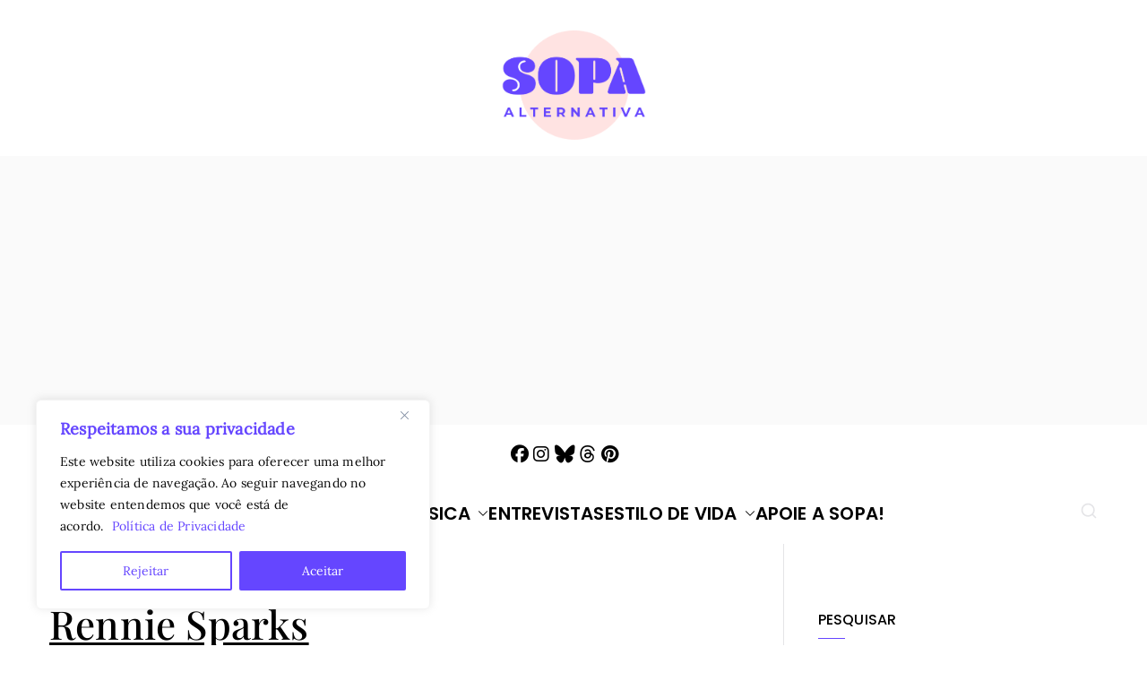

--- FILE ---
content_type: text/html; charset=UTF-8
request_url: https://sopaalternativa.com.br/tag/rennie-sparks/
body_size: 35872
content:

<!doctype html>
		<html lang="pt-BR">
		
	<head>

				<meta charset="UTF-8">
		<meta name="viewport" content="width=device-width, initial-scale=1">
		<link rel="profile" href="https://gmpg.org/xfn/11">
		
		<meta name='robots' content='index, follow, max-image-preview:large, max-snippet:-1, max-video-preview:-1' />

	<!-- This site is optimized with the Yoast SEO plugin v26.7 - https://yoast.com/wordpress/plugins/seo/ -->
	<title>Arquivos Rennie Sparks &#8212; Sopa Alternativa</title>
	<link rel="canonical" href="https://sopaalternativa.com.br/tag/rennie-sparks/" />
	<meta property="og:locale" content="pt_BR" />
	<meta property="og:type" content="article" />
	<meta property="og:title" content="Arquivos Rennie Sparks &#8212; Sopa Alternativa" />
	<meta property="og:url" content="https://sopaalternativa.com.br/tag/rennie-sparks/" />
	<meta property="og:site_name" content="Sopa Alternativa" />
	<meta property="og:image" content="https://sopaalternativa.com.br/wp-content/uploads/2020/11/sopa.png" />
	<meta property="og:image:width" content="1000" />
	<meta property="og:image:height" content="380" />
	<meta property="og:image:type" content="image/png" />
	<meta name="twitter:card" content="summary_large_image" />
	<script type="application/ld+json" class="yoast-schema-graph">{"@context":"https://schema.org","@graph":[{"@type":"CollectionPage","@id":"https://sopaalternativa.com.br/tag/rennie-sparks/","url":"https://sopaalternativa.com.br/tag/rennie-sparks/","name":"Arquivos Rennie Sparks &#8212; Sopa Alternativa","isPartOf":{"@id":"https://sopaalternativa.com.br/#website"},"primaryImageOfPage":{"@id":"https://sopaalternativa.com.br/tag/rennie-sparks/#primaryimage"},"image":{"@id":"https://sopaalternativa.com.br/tag/rennie-sparks/#primaryimage"},"thumbnailUrl":"https://sopaalternativa.com.br/wp-content/uploads/2015/11/the-handsome-family.jpg","breadcrumb":{"@id":"https://sopaalternativa.com.br/tag/rennie-sparks/#breadcrumb"},"inLanguage":"pt-BR"},{"@type":"ImageObject","inLanguage":"pt-BR","@id":"https://sopaalternativa.com.br/tag/rennie-sparks/#primaryimage","url":"https://sopaalternativa.com.br/wp-content/uploads/2015/11/the-handsome-family.jpg","contentUrl":"https://sopaalternativa.com.br/wp-content/uploads/2015/11/the-handsome-family.jpg","width":1170,"height":545},{"@type":"BreadcrumbList","@id":"https://sopaalternativa.com.br/tag/rennie-sparks/#breadcrumb","itemListElement":[{"@type":"ListItem","position":1,"name":"Início","item":"https://sopaalternativa.com.br/"},{"@type":"ListItem","position":2,"name":"Rennie Sparks"}]},{"@type":"WebSite","@id":"https://sopaalternativa.com.br/#website","url":"https://sopaalternativa.com.br/","name":"Sopa Alternativa","description":"Cultura que alimenta","publisher":{"@id":"https://sopaalternativa.com.br/#organization"},"potentialAction":[{"@type":"SearchAction","target":{"@type":"EntryPoint","urlTemplate":"https://sopaalternativa.com.br/?s={search_term_string}"},"query-input":{"@type":"PropertyValueSpecification","valueRequired":true,"valueName":"search_term_string"}}],"inLanguage":"pt-BR"},{"@type":"Organization","@id":"https://sopaalternativa.com.br/#organization","name":"Sopa Alternativa","url":"https://sopaalternativa.com.br/","logo":{"@type":"ImageObject","inLanguage":"pt-BR","@id":"https://sopaalternativa.com.br/#/schema/logo/image/","url":"https://sopaalternativa.com.br/wp-content/uploads/2020/11/logo-2.png","contentUrl":"https://sopaalternativa.com.br/wp-content/uploads/2020/11/logo-2.png","width":105,"height":80,"caption":"Sopa Alternativa"},"image":{"@id":"https://sopaalternativa.com.br/#/schema/logo/image/"},"sameAs":["https://www.facebook.com/sopaalternativa/","https://www.instagram.com/sopaalternativa/","https://br.pinterest.com/sopaalternativa/","https://bsky.app/profile/sopaalternativa.bsky.social","https://www.threads.net/@sopaalternativa","https://www.linkedin.com/company/sopa-alternativa/","https://www.youtube.com/@SopaAlternativa"]}]}</script>
	<!-- / Yoast SEO plugin. -->


<link rel='dns-prefetch' href='//static.addtoany.com' />
<link rel="alternate" type="application/rss+xml" title="Feed para Sopa Alternativa &raquo;" href="https://sopaalternativa.com.br/feed/" />
<link rel="alternate" type="application/rss+xml" title="Feed de comentários para Sopa Alternativa &raquo;" href="https://sopaalternativa.com.br/comments/feed/" />
<script type="text/javascript" id="wpp-js" src="https://sopaalternativa.com.br/wp-content/plugins/wordpress-popular-posts/assets/js/wpp.min.js?ver=7.3.6" data-sampling="0" data-sampling-rate="100" data-api-url="https://sopaalternativa.com.br/wp-json/wordpress-popular-posts" data-post-id="0" data-token="5f5fd8c0fc" data-lang="0" data-debug="0"></script>
<link rel="alternate" type="application/rss+xml" title="Feed de tag para Sopa Alternativa &raquo; Rennie Sparks" href="https://sopaalternativa.com.br/tag/rennie-sparks/feed/" />
<style id='wp-img-auto-sizes-contain-inline-css' type='text/css'>
img:is([sizes=auto i],[sizes^="auto," i]){contain-intrinsic-size:3000px 1500px}
/*# sourceURL=wp-img-auto-sizes-contain-inline-css */
</style>

<style id='wp-emoji-styles-inline-css' type='text/css'>

	img.wp-smiley, img.emoji {
		display: inline !important;
		border: none !important;
		box-shadow: none !important;
		height: 1em !important;
		width: 1em !important;
		margin: 0 0.07em !important;
		vertical-align: -0.1em !important;
		background: none !important;
		padding: 0 !important;
	}
/*# sourceURL=wp-emoji-styles-inline-css */
</style>
<link rel='stylesheet' id='wp-block-library-css' href='https://sopaalternativa.com.br/wp-includes/css/dist/block-library/style.min.css?ver=6.9' type='text/css' media='all' />
<style id='wp-block-library-theme-inline-css' type='text/css'>
.wp-block-audio :where(figcaption){color:#555;font-size:13px;text-align:center}.is-dark-theme .wp-block-audio :where(figcaption){color:#ffffffa6}.wp-block-audio{margin:0 0 1em}.wp-block-code{border:1px solid #ccc;border-radius:4px;font-family:Menlo,Consolas,monaco,monospace;padding:.8em 1em}.wp-block-embed :where(figcaption){color:#555;font-size:13px;text-align:center}.is-dark-theme .wp-block-embed :where(figcaption){color:#ffffffa6}.wp-block-embed{margin:0 0 1em}.blocks-gallery-caption{color:#555;font-size:13px;text-align:center}.is-dark-theme .blocks-gallery-caption{color:#ffffffa6}:root :where(.wp-block-image figcaption){color:#555;font-size:13px;text-align:center}.is-dark-theme :root :where(.wp-block-image figcaption){color:#ffffffa6}.wp-block-image{margin:0 0 1em}.wp-block-pullquote{border-bottom:4px solid;border-top:4px solid;color:currentColor;margin-bottom:1.75em}.wp-block-pullquote :where(cite),.wp-block-pullquote :where(footer),.wp-block-pullquote__citation{color:currentColor;font-size:.8125em;font-style:normal;text-transform:uppercase}.wp-block-quote{border-left:.25em solid;margin:0 0 1.75em;padding-left:1em}.wp-block-quote cite,.wp-block-quote footer{color:currentColor;font-size:.8125em;font-style:normal;position:relative}.wp-block-quote:where(.has-text-align-right){border-left:none;border-right:.25em solid;padding-left:0;padding-right:1em}.wp-block-quote:where(.has-text-align-center){border:none;padding-left:0}.wp-block-quote.is-large,.wp-block-quote.is-style-large,.wp-block-quote:where(.is-style-plain){border:none}.wp-block-search .wp-block-search__label{font-weight:700}.wp-block-search__button{border:1px solid #ccc;padding:.375em .625em}:where(.wp-block-group.has-background){padding:1.25em 2.375em}.wp-block-separator.has-css-opacity{opacity:.4}.wp-block-separator{border:none;border-bottom:2px solid;margin-left:auto;margin-right:auto}.wp-block-separator.has-alpha-channel-opacity{opacity:1}.wp-block-separator:not(.is-style-wide):not(.is-style-dots){width:100px}.wp-block-separator.has-background:not(.is-style-dots){border-bottom:none;height:1px}.wp-block-separator.has-background:not(.is-style-wide):not(.is-style-dots){height:2px}.wp-block-table{margin:0 0 1em}.wp-block-table td,.wp-block-table th{word-break:normal}.wp-block-table :where(figcaption){color:#555;font-size:13px;text-align:center}.is-dark-theme .wp-block-table :where(figcaption){color:#ffffffa6}.wp-block-video :where(figcaption){color:#555;font-size:13px;text-align:center}.is-dark-theme .wp-block-video :where(figcaption){color:#ffffffa6}.wp-block-video{margin:0 0 1em}:root :where(.wp-block-template-part.has-background){margin-bottom:0;margin-top:0;padding:1.25em 2.375em}
/*# sourceURL=/wp-includes/css/dist/block-library/theme.min.css */
</style>
<style id='global-styles-inline-css' type='text/css'>
:root{--wp--preset--aspect-ratio--square: 1;--wp--preset--aspect-ratio--4-3: 4/3;--wp--preset--aspect-ratio--3-4: 3/4;--wp--preset--aspect-ratio--3-2: 3/2;--wp--preset--aspect-ratio--2-3: 2/3;--wp--preset--aspect-ratio--16-9: 16/9;--wp--preset--aspect-ratio--9-16: 9/16;--wp--preset--color--black: #000000;--wp--preset--color--cyan-bluish-gray: #abb8c3;--wp--preset--color--white: #ffffff;--wp--preset--color--pale-pink: #f78da7;--wp--preset--color--vivid-red: #cf2e2e;--wp--preset--color--luminous-vivid-orange: #ff6900;--wp--preset--color--luminous-vivid-amber: #fcb900;--wp--preset--color--light-green-cyan: #7bdcb5;--wp--preset--color--vivid-green-cyan: #00d084;--wp--preset--color--pale-cyan-blue: #8ed1fc;--wp--preset--color--vivid-cyan-blue: #0693e3;--wp--preset--color--vivid-purple: #9b51e0;--wp--preset--color--zakra-color-1: #027ABB;--wp--preset--color--zakra-color-2: #015EA0;--wp--preset--color--zakra-color-3: #FFFFFF;--wp--preset--color--zakra-color-4: #F6FEFC;--wp--preset--color--zakra-color-5: #181818;--wp--preset--color--zakra-color-6: #1F1F32;--wp--preset--color--zakra-color-7: #3F3F46;--wp--preset--color--zakra-color-8: #FFFFFF;--wp--preset--color--zakra-color-9: #E4E4E7;--wp--preset--gradient--vivid-cyan-blue-to-vivid-purple: linear-gradient(135deg,rgb(6,147,227) 0%,rgb(155,81,224) 100%);--wp--preset--gradient--light-green-cyan-to-vivid-green-cyan: linear-gradient(135deg,rgb(122,220,180) 0%,rgb(0,208,130) 100%);--wp--preset--gradient--luminous-vivid-amber-to-luminous-vivid-orange: linear-gradient(135deg,rgb(252,185,0) 0%,rgb(255,105,0) 100%);--wp--preset--gradient--luminous-vivid-orange-to-vivid-red: linear-gradient(135deg,rgb(255,105,0) 0%,rgb(207,46,46) 100%);--wp--preset--gradient--very-light-gray-to-cyan-bluish-gray: linear-gradient(135deg,rgb(238,238,238) 0%,rgb(169,184,195) 100%);--wp--preset--gradient--cool-to-warm-spectrum: linear-gradient(135deg,rgb(74,234,220) 0%,rgb(151,120,209) 20%,rgb(207,42,186) 40%,rgb(238,44,130) 60%,rgb(251,105,98) 80%,rgb(254,248,76) 100%);--wp--preset--gradient--blush-light-purple: linear-gradient(135deg,rgb(255,206,236) 0%,rgb(152,150,240) 100%);--wp--preset--gradient--blush-bordeaux: linear-gradient(135deg,rgb(254,205,165) 0%,rgb(254,45,45) 50%,rgb(107,0,62) 100%);--wp--preset--gradient--luminous-dusk: linear-gradient(135deg,rgb(255,203,112) 0%,rgb(199,81,192) 50%,rgb(65,88,208) 100%);--wp--preset--gradient--pale-ocean: linear-gradient(135deg,rgb(255,245,203) 0%,rgb(182,227,212) 50%,rgb(51,167,181) 100%);--wp--preset--gradient--electric-grass: linear-gradient(135deg,rgb(202,248,128) 0%,rgb(113,206,126) 100%);--wp--preset--gradient--midnight: linear-gradient(135deg,rgb(2,3,129) 0%,rgb(40,116,252) 100%);--wp--preset--font-size--small: 13px;--wp--preset--font-size--medium: 20px;--wp--preset--font-size--large: 36px;--wp--preset--font-size--x-large: 42px;--wp--preset--spacing--20: 0.44rem;--wp--preset--spacing--30: 0.67rem;--wp--preset--spacing--40: 1rem;--wp--preset--spacing--50: 1.5rem;--wp--preset--spacing--60: 2.25rem;--wp--preset--spacing--70: 3.38rem;--wp--preset--spacing--80: 5.06rem;--wp--preset--shadow--natural: 6px 6px 9px rgba(0, 0, 0, 0.2);--wp--preset--shadow--deep: 12px 12px 50px rgba(0, 0, 0, 0.4);--wp--preset--shadow--sharp: 6px 6px 0px rgba(0, 0, 0, 0.2);--wp--preset--shadow--outlined: 6px 6px 0px -3px rgb(255, 255, 255), 6px 6px rgb(0, 0, 0);--wp--preset--shadow--crisp: 6px 6px 0px rgb(0, 0, 0);}:root { --wp--style--global--content-size: 760px;--wp--style--global--wide-size: 1160px; }:where(body) { margin: 0; }.wp-site-blocks > .alignleft { float: left; margin-right: 2em; }.wp-site-blocks > .alignright { float: right; margin-left: 2em; }.wp-site-blocks > .aligncenter { justify-content: center; margin-left: auto; margin-right: auto; }:where(.wp-site-blocks) > * { margin-block-start: 24px; margin-block-end: 0; }:where(.wp-site-blocks) > :first-child { margin-block-start: 0; }:where(.wp-site-blocks) > :last-child { margin-block-end: 0; }:root { --wp--style--block-gap: 24px; }:root :where(.is-layout-flow) > :first-child{margin-block-start: 0;}:root :where(.is-layout-flow) > :last-child{margin-block-end: 0;}:root :where(.is-layout-flow) > *{margin-block-start: 24px;margin-block-end: 0;}:root :where(.is-layout-constrained) > :first-child{margin-block-start: 0;}:root :where(.is-layout-constrained) > :last-child{margin-block-end: 0;}:root :where(.is-layout-constrained) > *{margin-block-start: 24px;margin-block-end: 0;}:root :where(.is-layout-flex){gap: 24px;}:root :where(.is-layout-grid){gap: 24px;}.is-layout-flow > .alignleft{float: left;margin-inline-start: 0;margin-inline-end: 2em;}.is-layout-flow > .alignright{float: right;margin-inline-start: 2em;margin-inline-end: 0;}.is-layout-flow > .aligncenter{margin-left: auto !important;margin-right: auto !important;}.is-layout-constrained > .alignleft{float: left;margin-inline-start: 0;margin-inline-end: 2em;}.is-layout-constrained > .alignright{float: right;margin-inline-start: 2em;margin-inline-end: 0;}.is-layout-constrained > .aligncenter{margin-left: auto !important;margin-right: auto !important;}.is-layout-constrained > :where(:not(.alignleft):not(.alignright):not(.alignfull)){max-width: var(--wp--style--global--content-size);margin-left: auto !important;margin-right: auto !important;}.is-layout-constrained > .alignwide{max-width: var(--wp--style--global--wide-size);}body .is-layout-flex{display: flex;}.is-layout-flex{flex-wrap: wrap;align-items: center;}.is-layout-flex > :is(*, div){margin: 0;}body .is-layout-grid{display: grid;}.is-layout-grid > :is(*, div){margin: 0;}body{padding-top: 0px;padding-right: 0px;padding-bottom: 0px;padding-left: 0px;}a:where(:not(.wp-element-button)){text-decoration: underline;}:root :where(.wp-element-button, .wp-block-button__link){background-color: #32373c;border-width: 0;color: #fff;font-family: inherit;font-size: inherit;font-style: inherit;font-weight: inherit;letter-spacing: inherit;line-height: inherit;padding-top: calc(0.667em + 2px);padding-right: calc(1.333em + 2px);padding-bottom: calc(0.667em + 2px);padding-left: calc(1.333em + 2px);text-decoration: none;text-transform: inherit;}.has-black-color{color: var(--wp--preset--color--black) !important;}.has-cyan-bluish-gray-color{color: var(--wp--preset--color--cyan-bluish-gray) !important;}.has-white-color{color: var(--wp--preset--color--white) !important;}.has-pale-pink-color{color: var(--wp--preset--color--pale-pink) !important;}.has-vivid-red-color{color: var(--wp--preset--color--vivid-red) !important;}.has-luminous-vivid-orange-color{color: var(--wp--preset--color--luminous-vivid-orange) !important;}.has-luminous-vivid-amber-color{color: var(--wp--preset--color--luminous-vivid-amber) !important;}.has-light-green-cyan-color{color: var(--wp--preset--color--light-green-cyan) !important;}.has-vivid-green-cyan-color{color: var(--wp--preset--color--vivid-green-cyan) !important;}.has-pale-cyan-blue-color{color: var(--wp--preset--color--pale-cyan-blue) !important;}.has-vivid-cyan-blue-color{color: var(--wp--preset--color--vivid-cyan-blue) !important;}.has-vivid-purple-color{color: var(--wp--preset--color--vivid-purple) !important;}.has-zakra-color-1-color{color: var(--wp--preset--color--zakra-color-1) !important;}.has-zakra-color-2-color{color: var(--wp--preset--color--zakra-color-2) !important;}.has-zakra-color-3-color{color: var(--wp--preset--color--zakra-color-3) !important;}.has-zakra-color-4-color{color: var(--wp--preset--color--zakra-color-4) !important;}.has-zakra-color-5-color{color: var(--wp--preset--color--zakra-color-5) !important;}.has-zakra-color-6-color{color: var(--wp--preset--color--zakra-color-6) !important;}.has-zakra-color-7-color{color: var(--wp--preset--color--zakra-color-7) !important;}.has-zakra-color-8-color{color: var(--wp--preset--color--zakra-color-8) !important;}.has-zakra-color-9-color{color: var(--wp--preset--color--zakra-color-9) !important;}.has-black-background-color{background-color: var(--wp--preset--color--black) !important;}.has-cyan-bluish-gray-background-color{background-color: var(--wp--preset--color--cyan-bluish-gray) !important;}.has-white-background-color{background-color: var(--wp--preset--color--white) !important;}.has-pale-pink-background-color{background-color: var(--wp--preset--color--pale-pink) !important;}.has-vivid-red-background-color{background-color: var(--wp--preset--color--vivid-red) !important;}.has-luminous-vivid-orange-background-color{background-color: var(--wp--preset--color--luminous-vivid-orange) !important;}.has-luminous-vivid-amber-background-color{background-color: var(--wp--preset--color--luminous-vivid-amber) !important;}.has-light-green-cyan-background-color{background-color: var(--wp--preset--color--light-green-cyan) !important;}.has-vivid-green-cyan-background-color{background-color: var(--wp--preset--color--vivid-green-cyan) !important;}.has-pale-cyan-blue-background-color{background-color: var(--wp--preset--color--pale-cyan-blue) !important;}.has-vivid-cyan-blue-background-color{background-color: var(--wp--preset--color--vivid-cyan-blue) !important;}.has-vivid-purple-background-color{background-color: var(--wp--preset--color--vivid-purple) !important;}.has-zakra-color-1-background-color{background-color: var(--wp--preset--color--zakra-color-1) !important;}.has-zakra-color-2-background-color{background-color: var(--wp--preset--color--zakra-color-2) !important;}.has-zakra-color-3-background-color{background-color: var(--wp--preset--color--zakra-color-3) !important;}.has-zakra-color-4-background-color{background-color: var(--wp--preset--color--zakra-color-4) !important;}.has-zakra-color-5-background-color{background-color: var(--wp--preset--color--zakra-color-5) !important;}.has-zakra-color-6-background-color{background-color: var(--wp--preset--color--zakra-color-6) !important;}.has-zakra-color-7-background-color{background-color: var(--wp--preset--color--zakra-color-7) !important;}.has-zakra-color-8-background-color{background-color: var(--wp--preset--color--zakra-color-8) !important;}.has-zakra-color-9-background-color{background-color: var(--wp--preset--color--zakra-color-9) !important;}.has-black-border-color{border-color: var(--wp--preset--color--black) !important;}.has-cyan-bluish-gray-border-color{border-color: var(--wp--preset--color--cyan-bluish-gray) !important;}.has-white-border-color{border-color: var(--wp--preset--color--white) !important;}.has-pale-pink-border-color{border-color: var(--wp--preset--color--pale-pink) !important;}.has-vivid-red-border-color{border-color: var(--wp--preset--color--vivid-red) !important;}.has-luminous-vivid-orange-border-color{border-color: var(--wp--preset--color--luminous-vivid-orange) !important;}.has-luminous-vivid-amber-border-color{border-color: var(--wp--preset--color--luminous-vivid-amber) !important;}.has-light-green-cyan-border-color{border-color: var(--wp--preset--color--light-green-cyan) !important;}.has-vivid-green-cyan-border-color{border-color: var(--wp--preset--color--vivid-green-cyan) !important;}.has-pale-cyan-blue-border-color{border-color: var(--wp--preset--color--pale-cyan-blue) !important;}.has-vivid-cyan-blue-border-color{border-color: var(--wp--preset--color--vivid-cyan-blue) !important;}.has-vivid-purple-border-color{border-color: var(--wp--preset--color--vivid-purple) !important;}.has-zakra-color-1-border-color{border-color: var(--wp--preset--color--zakra-color-1) !important;}.has-zakra-color-2-border-color{border-color: var(--wp--preset--color--zakra-color-2) !important;}.has-zakra-color-3-border-color{border-color: var(--wp--preset--color--zakra-color-3) !important;}.has-zakra-color-4-border-color{border-color: var(--wp--preset--color--zakra-color-4) !important;}.has-zakra-color-5-border-color{border-color: var(--wp--preset--color--zakra-color-5) !important;}.has-zakra-color-6-border-color{border-color: var(--wp--preset--color--zakra-color-6) !important;}.has-zakra-color-7-border-color{border-color: var(--wp--preset--color--zakra-color-7) !important;}.has-zakra-color-8-border-color{border-color: var(--wp--preset--color--zakra-color-8) !important;}.has-zakra-color-9-border-color{border-color: var(--wp--preset--color--zakra-color-9) !important;}.has-vivid-cyan-blue-to-vivid-purple-gradient-background{background: var(--wp--preset--gradient--vivid-cyan-blue-to-vivid-purple) !important;}.has-light-green-cyan-to-vivid-green-cyan-gradient-background{background: var(--wp--preset--gradient--light-green-cyan-to-vivid-green-cyan) !important;}.has-luminous-vivid-amber-to-luminous-vivid-orange-gradient-background{background: var(--wp--preset--gradient--luminous-vivid-amber-to-luminous-vivid-orange) !important;}.has-luminous-vivid-orange-to-vivid-red-gradient-background{background: var(--wp--preset--gradient--luminous-vivid-orange-to-vivid-red) !important;}.has-very-light-gray-to-cyan-bluish-gray-gradient-background{background: var(--wp--preset--gradient--very-light-gray-to-cyan-bluish-gray) !important;}.has-cool-to-warm-spectrum-gradient-background{background: var(--wp--preset--gradient--cool-to-warm-spectrum) !important;}.has-blush-light-purple-gradient-background{background: var(--wp--preset--gradient--blush-light-purple) !important;}.has-blush-bordeaux-gradient-background{background: var(--wp--preset--gradient--blush-bordeaux) !important;}.has-luminous-dusk-gradient-background{background: var(--wp--preset--gradient--luminous-dusk) !important;}.has-pale-ocean-gradient-background{background: var(--wp--preset--gradient--pale-ocean) !important;}.has-electric-grass-gradient-background{background: var(--wp--preset--gradient--electric-grass) !important;}.has-midnight-gradient-background{background: var(--wp--preset--gradient--midnight) !important;}.has-small-font-size{font-size: var(--wp--preset--font-size--small) !important;}.has-medium-font-size{font-size: var(--wp--preset--font-size--medium) !important;}.has-large-font-size{font-size: var(--wp--preset--font-size--large) !important;}.has-x-large-font-size{font-size: var(--wp--preset--font-size--x-large) !important;}
:root :where(.wp-block-pullquote){font-size: 1.5em;line-height: 1.6;}
/*# sourceURL=global-styles-inline-css */
</style>
<link rel='stylesheet' id='advanced-related-posts-css' href='https://sopaalternativa.com.br/wp-content/plugins/advanced-related-posts/public/css/advanced-related-posts-public.css?ver=1.9.1' type='text/css' media='all' />
<link rel='stylesheet' id='fontawesome-css' href='https://sopaalternativa.com.br/wp-content/plugins/blog-designer-for-elementor/assets/css/fontawesome/fontawesome.css?ver=6.9' type='text/css' media='all' />
<link rel='stylesheet' id='bdfe-style-css' href='https://sopaalternativa.com.br/wp-content/plugins/blog-designer-for-elementor/assets/css/style.css?ver=6.9' type='text/css' media='all' />
<link rel='stylesheet' id='wordpress-popular-posts-css-css' href='https://sopaalternativa.com.br/wp-content/plugins/wordpress-popular-posts/assets/css/wpp.css?ver=7.3.6' type='text/css' media='all' />
<link rel='stylesheet' id='font-awesome-all-css' href='https://sopaalternativa.com.br/wp-content/themes/zakra/inc/customizer/customind/assets/fontawesome/v6/css/all.min.css?ver=6.2.4' type='text/css' media='all' />
<link rel='stylesheet' id='zakra_google_fonts-css' href='https://sopaalternativa.com.br/wp-content/fonts/e17256e2778c06bcf71903f7dceeb021.css?ver=4.2.0' type='text/css' media='all' />
<link rel='stylesheet' id='zakra-style-css' href='https://sopaalternativa.com.br/wp-content/themes/zakra/style.css?ver=4.2.0' type='text/css' media='all' />
<style id='zakra-style-inline-css' type='text/css'>
.zak-header-builder .zak-header-top-row{background-color:#ffffff;}.zak-header-builder .zak-header-top-row{padding-top:30px;padding-bottom:15px;}.zak-header-builder .zak-header-top-row{color:#E4E4E7;}.zak-header-builder .zak-header-main-row{background-color:#ffffff;}.zak-header-builder .zak-header-main-row{padding-right:20px;}.zak-header-builder .zak-header-main-row{border-color:#ffffff;}.zak-header-builder .zak-header-main-row{color:#000;}.zak-header-builder .zak-header-bottom-row{background-color:#ffffff;}.zak-header-builder .zak-header-bottom-row{border-color:#ffffff;}.zak-header-builder .zak-main-nav{border-bottom-color:#ffffff;}.zak-header-builder .zak-secondary-nav{border-bottom-color:#e9ecef;}.zak-header-builder .zak-tertiary-menu{border-bottom-color:#e9ecef;}.zak-header-builder .zak-primary-nav ul li:hover > a, .zak-header-builder .zak-primary-nav.zak-menu-item--layout-2 > ul > li:hover > a, .zak-header-builder .zak-primary-nav ul li:hover > a, .zak-header-builder .zak-main-nav.zak-primary-nav ul.zak-primary-menu li:hover > a{color:#6546ff;}.zak-header-builder .zak-primary-nav ul li:hover > a .zak-icon, .zak-header-builder .zak-main-nav.zak-primary-nav ul.zak-primary-menu li:hover .zak-icon, .zak-header-builder .zak-primary-nav.zak-menu-item--layout-2 > ul > li:hover > .zak-icon{fill:#6546ff;}.zak-header-builder .zak-primary-nav ul li:active > a, .zak-header-builder .zak-primary-nav ul > li:not(.zak-header-button).current_page_item > a, .zak-header-builder .zak-primary-nav ul > li:not(.zak-header-button).current_page_ancestor > a, .zak-header-builder .zak-primary-nav ul > li:not(.zak-header-button).current-menu-item > a, .zak-header-builder .zak-primary-nav ul > li:not(.zak-header-button).current-menu-ancestor > a{color:#6546ff;}.zak-header-builder .zak-primary-nav ul li.current-menu-item > a .zak-icon, .zak-header-builder .zak-main-nav.zak-primary-nav ul.zak-primary-menu li.current-menu-item .zak-icon{fill:#6546ff;}.zak-header-builder .zak-primary-nav ul li a{font-family:Poppins;text-transform:uppercase;font-weight:600;font-size:20px;line-height:20px;}.zak-header-builder .zak-primary-nav ul li ul li a{font-family:Poppins;text-transform:default;font-weight:400;font-size:16px;line-height:20px;}.zak-header-builder .zak-header-search .zak-icon{fill:#E4E4E7;}.zak-header-builder .zak-header-search .zak-search-field, .zak-header-builder .zak-header-search .zak-search-field:focus{color:#E4E4E7;}.zak-header-builder .zak-header-search .zak-icon--close::after , .zak-header-builder .zak-header-search .zak-icon--close::before{background:#E4E4E7;}.zak-header-builder .zak-header-search .zak-icon--search .zak-icon{fill:#E4E4E7;}.zak-header-builder .zak-header-buttons .zak-header-button .zak-button{background-color:#027abb;}.zak-footer-builder .zak-footer-top-row{background-color:#ffffff;}.zak-footer-builder .zak-footer-top-row{border-color:#ffffff;}.zak-footer-builder .zak-footer-main-row{background-color:#ffe3e2;}.zak-footer-builder .zak-footer-main-row{padding-top:40px;padding-right:10px;padding-bottom:40px;padding-left:10px;}.zak-footer-builder .zak-footer-bottom-row{background-color:#6546ff;}.zak-footer-builder .zak-footer-bottom-row{border-top-width:0px;}.zak-footer-builder .zak-footer-bottom-row{border-color:#6546ff;}.zak-footer-builder .widget.widget-footer-sidebar-1 .widget-title{font-family:Poppins;text-transform:uppercase;font-weight:400;}.zak-footer-builder .widget.widget-footer-sidebar-1{font-family:Poppins;font-weight:400;font-size:15px;line-height:24px;}.zak-footer-builder .widget.widget-footer-sidebar-2 a{color:var(--zakra-color-5);}.zak-footer-builder .widget.widget-footer-sidebar-2 .widget-title{font-family:default;font-weight:400;line-height:16px;}.zak-footer-builder .widget.widget-footer-sidebar-2{font-family:Poppins;font-weight:400;font-size:14px;line-height:20px;}.zak-footer-builder .widget.widget-footer-sidebar-3 .widget-title{font-family:Poppins;font-weight:400;font-size:2px;}.zak-footer-builder .widget.widget-footer-sidebar-3{font-family:Poppins;font-weight:400;font-size:15px;line-height:24px;}.zak-footer-builder .zak-copyright{font-family:Poppins;font-weight:400;font-size:12px;line-height:16px;}.zak-header-builder .site-branding .custom-logo-link img{width:170px;}.zak-footer-builder .zak-footer-bottom-row{color:#fafafa;}.zak-footer-builder .zak-footer-top-row{color:#E4E4E7;}.zak-footer-builder .zak-footer-main-row{color:var(--zakra-color-5);}.zak-footer-builder .zak-footer-main-row a, .zak-footer-builder .zak-footer-main-row ul li a, .zak-footer-builder .zak-footer-main-row .widget ul li a{color:#E4E4E7;}.zak-footer-builder .zak-footer-main-row a, .zak-footer-builder .zak-footer-main-row ul li a:hover, .zak-footer-builder .zak-footer-main-row .widget ul li a:hover{color:#6546ff;}.zak-header-builder, .zak-header-sticky-wrapper .sticky-header{border-color:#ffffff;}.zak-footer-builder .zak-footer-main-row ul li{border-bottom-color:#e9ecef;}:root{--top-grid-columns: 1;
			--main-grid-columns: 3;
			--bottom-grid-columns: 2;
			} .zak-footer-builder .zak-top-row{justify-items: center;}  .zak-footer-builder .zak-top-row .zak-footer-top-1-col{ display: block;} .zak-footer-builder .zak-footer-bottom-row .zak-footer-col{flex-direction: column;}.zak-footer-builder .zak-footer-main-row .zak-footer-col{flex-direction: column;}.zak-footer-builder .zak-footer-top-row .zak-footer-col{flex-direction: column;}.zak-footer-builder .zak-copyright{text-align: center;}.zak-footer-builder .zak-footer-nav{display: flex; justify-content: center;}.zak-footer-builder .zak-footer-nav-2{display: flex; justify-content: center;}.zak-footer-builder .zak-html-1{text-align: center;}.zak-footer-builder .zak-html-2{text-align: center;}.zak-footer-builder .footer-social-icons{text-align: left;}.zak-footer-builder .widget-footer-sidebar-1{text-align: ;}.zak-footer-builder .widget-footer-sidebar-2{text-align: ;}.zak-footer-builder .widget-footer-sidebar-3{text-align: ;}.zak-footer-builder .widget-footer-sidebar-4{text-align: ;}.zak-footer-builder .widget-footer-bar-col-1-sidebar{text-align: ;}.zak-footer-builder .widget-footer-bar-col-2-sidebar{text-align: ;} :root{--zakra-color-1: #027ABB;--zakra-color-2: #015EA0;--zakra-color-3: #FFFFFF;--zakra-color-4: #F6FEFC;--zakra-color-5: #181818;--zakra-color-6: #1F1F32;--zakra-color-7: #3F3F46;--zakra-color-8: #FFFFFF;--zakra-color-9: #E4E4E7;}@media screen and (min-width: 768px) {.zak-primary{width:70%;}}a:hover, a:focus,
				.zak-primary-nav ul li:hover > a,
				.zak-primary-nav ul .current_page_item > a,
				.zak-entry-summary a,
				.zak-entry-meta a, .zak-post-content .zak-entry-footer a:hover,
				.pagebuilder-content a, .zak-style-2 .zak-entry-meta span,
				.zak-style-2 .zak-entry-meta a,
				.entry-title:hover a,
				.zak-breadcrumbs .trail-items a,
				.breadcrumbs .trail-items a,
				.entry-content a,
				.edit-link a,
				.zak-footer-bar a:hover,
				.widget li a,
				#comments .comment-content a,
				#comments .reply,
				button:hover,
				.zak-button:hover,
				.zak-entry-footer .edit-link a,
				.zak-header-action .yith-wcwl-items-count .yith-wcwl-icon span,
				.pagebuilder-content a, .zak-entry-footer a,
				.zak-header-buttons .zak-header-button--2 .zak-button,
				.zak-header-buttons .zak-header-button .zak-button:hover,
				.woocommerce-cart .coupon button.button{color:#6546ff;}.zak-post-content .entry-button:hover .zak-icon,
				.zak-error-404 .zak-button:hover svg,
				.zak-style-2 .zak-entry-meta span .zak-icon,
				.entry-button .zak-icon{fill:#6546ff;}blockquote, .wp-block-quote,
				button, input[type="button"],
				input[type="reset"],
				input[type="submit"],
				.wp-block-button .wp-block-button__link,
				blockquote.has-text-align-right, .wp-block-quote.has-text-align-right,
				button:hover,
				.wp-block-button .wp-block-button__link:hover,
				.zak-button:hover,
				.zak-header-buttons .zak-header-button .zak-button,
				.zak-header-buttons .zak-header-button.zak-header-button--2 .zak-button,
				.zak-header-buttons .zak-header-button .zak-button:hover,
				.woocommerce-cart .coupon button.button,
				.woocommerce-cart .actions > button.button{border-color:#6546ff;}.zak-primary-nav.zak-layout-1-style-2 > ul > li.current_page_item > a::before,
				.zak-primary-nav.zak-layout-1-style-2 > ul a:hover::before,
				.zak-primary-nav.zak-layout-1-style-2 > ul > li.current-menu-item > a::before,
				.zak-primary-nav.zak-layout-1-style-3 > ul > li.current_page_item > a::before,
				.zak-primary-nav.zak-layout-1-style-3 > ul > li.current-menu-item > a::before,
				.zak-primary-nav.zak-layout-1-style-4 > ul > li.current_page_item > a::before,
				.zak-primary-nav.zak-layout-1-style-4 > ul > li.current-menu-item > a::before,
				.zak-scroll-to-top:hover, button, input[type="button"], input[type="reset"],
				input[type="submit"], .zak-header-buttons .zak-header-button--1 .zak-button,
				.wp-block-button .wp-block-button__link,
				.zak-menu-item-cart .cart-page-link .count,
				.widget .wp-block-heading::before,
				#comments .comments-title::before,
				#comments .comment-reply-title::before,
				.widget .widget-title::before,
				.zak-footer-builder .zak-footer-main-row .widget .wp-block-heading::before,
				.zak-footer-builder .zak-footer-top-row .widget .wp-block-heading::before,
				.zak-footer-builder .zak-footer-bottom-row .widget .wp-block-heading::before,
				.zak-footer-builder .zak-footer-main-row .widget .widget-title::before,
				.zak-footer-builder .zak-footer-top-row .widget .widget-title::before,
				.zak-footer-builder .zak-footer-bottom-row .widget .widget-title::before,
				.woocommerce-cart .actions .coupon button.button:hover,
				.woocommerce-cart .actions > button.button,
				.woocommerce-cart .actions > button.button:hover{background-color:#6546ff;}button, input[type="button"],
				input[type="reset"],
				input[type="submit"],
				.wp-block-button .wp-block-button__link,
				.zak-button{border-color:#6546ff;background-color:#6546ff;}body, .woocommerce-ordering select{color:var(--zakra-color-5);}.zak-header, .zak-post, .zak-secondary, .zak-footer-bar, .zak-primary-nav .sub-menu, .zak-primary-nav .sub-menu li, .posts-navigation, #comments, .post-navigation, blockquote, .wp-block-quote, .zak-posts .zak-post, .zak-content-area--boxed .widget{border-color:#E4E4E7;}hr .zak-container--separate, {background-color:#E4E4E7;}.entry-content a{color:#6546ff;}.zak-entry-footer a:hover,
				.entry-button:hover,
				.zak-entry-footer a:hover,
				.entry-content a:hover,
				.pagebuilder-content a:hover, .pagebuilder-content a:hover{color:#ff9996;}.entry-button:hover .zak-icon{fill:#ff9996;}.zak-content{background-size:contain;}body{font-family:Lora;font-weight:400;font-size:20px;line-height:26px;}h1, h2, h3, h4, h5, h6{font-family:Playfair Display;font-weight:900;}h1{font-family:Playfair Display;font-weight:500;}h2{font-family:Playfair Display;font-weight:500;font-size:32px;}h3{font-family:Poppins;font-weight:700;}h4{font-family:Poppins;font-weight:500;}h5{font-family:Poppins;font-weight:500;}h6{font-family:Poppins;font-weight:500;}button, input[type="button"], input[type="reset"], input[type="submit"], .wp-block-button .wp-block-button__link{font-family:Poppins;text-transform:default;font-weight:500;}button:hover, input[type="button"]:hover, input[type="reset"]:hover, input[type="submit"]:hover, #infinite-handle span:hover, .wp-block-button .wp-block-button__link:hover{color:#ffffff;}button, input[type="button"], input[type="reset"], input[type="submit"], #infinite-handle span, .wp-block-button .wp-block-button__link{background-color:var(--zakra-color-5);}button:hover, input[type="button"]:hover, input[type="reset"]:hover, input[type="submit"]:hover, #infinite-handle span:hover, .wp-block-button .wp-block-button__link:hover{background-color:#6546ff;}:root{--zak-root-font-size:11px;}.zak-header .zak-top-bar{background-size:contain;}.zak-header-buttons .zak-header-button.zak-header-button--1 .zak-button{background-color:#027abb;}.zak-header .main-navigation{border-bottom-color:#e9ecef;}.zak-page-header .zak-page-title, .zakra-single-article .zak-entry-header .entry-title{color:#000000;}.zak-page-header, .zak-container--separate .zak-page-header{background-position:center center;background-size:contain;}.zak-page-header .breadcrumb-trail ul li a:hover {color:#027abb;}.zak-page-header .zak-page-title, .zakra-single-article .zak-entry-header .entry-title{font-family:Playfair Display;font-weight:700;font-size:40px;line-height:45px;}.entry-title:not(.zak-page-title){font-family:Playfair Display;font-weight:700;font-size:36px;}.zak-secondary .widget .widget-title, .zak-secondary .widget .wp-block-heading{font-family:Poppins;text-transform:uppercase;font-weight:500;font-size:22px;}.zak-secondary .widget, .zak-secondary .widget li a{font-family:Poppins;font-weight:500;font-size:16px;line-height:22px;}.zak-footer .zak-footer-cols, .zak-footer .zak-footer-cols p{color:#D4D4D8;}.zak-footer-cols{border-top-color:#e9ecef;}.zak-footer-cols ul li{border-bottom-color:#e9ecef;}.zak-footer-bar{color:#fafafa;}.zak-footer-bar{border-top-color:#3f3f46;}.zak-scroll-to-top{background-color:var(--zakra-color-5);}.zak-scroll-to-top:hover{background-color:#6546ff;}.zak-scroll-to-top:hover{color:#E4E4E7;}.zak-scroll-to-top:hover .zak-icon{fill:#E4E4E7;}.entry-title a{color:#000000;}.entry-title a:hover{color:#6546ff;}:root {--e-global-color-zakracolor1: #027ABB;--e-global-color-zakracolor2: #015EA0;--e-global-color-zakracolor3: #FFFFFF;--e-global-color-zakracolor4: #F6FEFC;--e-global-color-zakracolor5: #181818;--e-global-color-zakracolor6: #1F1F32;--e-global-color-zakracolor7: #3F3F46;--e-global-color-zakracolor8: #FFFFFF;--e-global-color-zakracolor9: #E4E4E7;}
/*# sourceURL=zakra-style-inline-css */
</style>
<link rel='stylesheet' id='addtoany-css' href='https://sopaalternativa.com.br/wp-content/plugins/add-to-any/addtoany.min.css?ver=1.16' type='text/css' media='all' />
<link rel='stylesheet' id='wpr-text-animations-css-css' href='https://sopaalternativa.com.br/wp-content/plugins/royal-elementor-addons/assets/css/lib/animations/text-animations.min.css?ver=1.7.1045' type='text/css' media='all' />
<link rel='stylesheet' id='wpr-addons-css-css' href='https://sopaalternativa.com.br/wp-content/plugins/royal-elementor-addons/assets/css/frontend.min.css?ver=1.7.1045' type='text/css' media='all' />
<link rel='stylesheet' id='font-awesome-5-all-css' href='https://sopaalternativa.com.br/wp-content/plugins/elementor/assets/lib/font-awesome/css/all.min.css?ver=1.7.1045' type='text/css' media='all' />
<script type="text/javascript" id="cookie-law-info-js-extra">
/* <![CDATA[ */
var _ckyConfig = {"_ipData":[],"_assetsURL":"https://sopaalternativa.com.br/wp-content/plugins/cookie-law-info/lite/frontend/images/","_publicURL":"https://sopaalternativa.com.br","_expiry":"365","_categories":[{"name":"Necess\u00e1rios","slug":"necessary","isNecessary":true,"ccpaDoNotSell":true,"cookies":[],"active":true,"defaultConsent":{"gdpr":true,"ccpa":true}},{"name":"Funcional","slug":"functional","isNecessary":false,"ccpaDoNotSell":true,"cookies":[],"active":true,"defaultConsent":{"gdpr":false,"ccpa":false}},{"name":"Anal\u00edticos","slug":"analytics","isNecessary":false,"ccpaDoNotSell":true,"cookies":[],"active":true,"defaultConsent":{"gdpr":false,"ccpa":false}},{"name":"Desempenho","slug":"performance","isNecessary":false,"ccpaDoNotSell":true,"cookies":[],"active":true,"defaultConsent":{"gdpr":false,"ccpa":false}},{"name":"Publicidade","slug":"advertisement","isNecessary":false,"ccpaDoNotSell":true,"cookies":[],"active":true,"defaultConsent":{"gdpr":false,"ccpa":false}}],"_activeLaw":"gdpr","_rootDomain":"","_block":"1","_showBanner":"1","_bannerConfig":{"settings":{"type":"box","preferenceCenterType":"sidebar-left","position":"bottom-left","applicableLaw":"gdpr"},"behaviours":{"reloadBannerOnAccept":false,"loadAnalyticsByDefault":false,"animations":{"onLoad":"animate","onHide":"sticky"}},"config":{"revisitConsent":{"status":true,"tag":"revisit-consent","position":"bottom-left","meta":{"url":"#"},"styles":{"background-color":"#6546ff"},"elements":{"title":{"type":"text","tag":"revisit-consent-title","status":true,"styles":{"color":"#0056a7"}}}},"preferenceCenter":{"toggle":{"status":true,"tag":"detail-category-toggle","type":"toggle","states":{"active":{"styles":{"background-color":"#1863DC"}},"inactive":{"styles":{"background-color":"#D0D5D2"}}}}},"categoryPreview":{"status":false,"toggle":{"status":true,"tag":"detail-category-preview-toggle","type":"toggle","states":{"active":{"styles":{"background-color":"#1863DC"}},"inactive":{"styles":{"background-color":"#D0D5D2"}}}}},"videoPlaceholder":{"status":true,"styles":{"background-color":"#000000","border-color":"#000000","color":"#ffffff"}},"readMore":{"status":true,"tag":"readmore-button","type":"link","meta":{"noFollow":true,"newTab":true},"styles":{"color":"#6546ff","background-color":"transparent","border-color":"transparent"}},"showMore":{"status":true,"tag":"show-desc-button","type":"button","styles":{"color":"#1863DC"}},"showLess":{"status":true,"tag":"hide-desc-button","type":"button","styles":{"color":"#1863DC"}},"alwaysActive":{"status":true,"tag":"always-active","styles":{"color":"#008000"}},"manualLinks":{"status":true,"tag":"manual-links","type":"link","styles":{"color":"#1863DC"}},"auditTable":{"status":true},"optOption":{"status":true,"toggle":{"status":true,"tag":"optout-option-toggle","type":"toggle","states":{"active":{"styles":{"background-color":"#1863dc"}},"inactive":{"styles":{"background-color":"#FFFFFF"}}}}}}},"_version":"3.3.9.1","_logConsent":"1","_tags":[{"tag":"accept-button","styles":{"color":"#fff","background-color":"#6546ff","border-color":"#6546ff"}},{"tag":"reject-button","styles":{"color":"#6546ff","background-color":"#ffffff","border-color":"#6546ff"}},{"tag":"settings-button","styles":{"color":"#333333","background-color":"#000","border-color":"#000"}},{"tag":"readmore-button","styles":{"color":"#6546ff","background-color":"transparent","border-color":"transparent"}},{"tag":"donotsell-button","styles":{"color":"#333333","background-color":"","border-color":""}},{"tag":"show-desc-button","styles":{"color":"#1863DC"}},{"tag":"hide-desc-button","styles":{"color":"#1863DC"}},{"tag":"cky-always-active","styles":[]},{"tag":"cky-link","styles":[]},{"tag":"accept-button","styles":{"color":"#fff","background-color":"#6546ff","border-color":"#6546ff"}},{"tag":"revisit-consent","styles":{"background-color":"#6546ff"}}],"_shortCodes":[{"key":"cky_readmore","content":"\u003Ca href=\"https://sopaalternativa.com.br/politica-de-privacidade/\" class=\"cky-policy\" aria-label=\"Pol\u00edtica de Privacidade\" target=\"_blank\" rel=\"noopener\" data-cky-tag=\"readmore-button\"\u003EPol\u00edtica de Privacidade\u003C/a\u003E","tag":"readmore-button","status":true,"attributes":{"rel":"nofollow","target":"_blank"}},{"key":"cky_show_desc","content":"\u003Cbutton class=\"cky-show-desc-btn\" data-cky-tag=\"show-desc-button\" aria-label=\"Ver mais\"\u003EVer mais\u003C/button\u003E","tag":"show-desc-button","status":true,"attributes":[]},{"key":"cky_hide_desc","content":"\u003Cbutton class=\"cky-show-desc-btn\" data-cky-tag=\"hide-desc-button\" aria-label=\"Ver menos\"\u003EVer menos\u003C/button\u003E","tag":"hide-desc-button","status":true,"attributes":[]},{"key":"cky_optout_show_desc","content":"[cky_optout_show_desc]","tag":"optout-show-desc-button","status":true,"attributes":[]},{"key":"cky_optout_hide_desc","content":"[cky_optout_hide_desc]","tag":"optout-hide-desc-button","status":true,"attributes":[]},{"key":"cky_category_toggle_label","content":"[cky_{{status}}_category_label] [cky_preference_{{category_slug}}_title]","tag":"","status":true,"attributes":[]},{"key":"cky_enable_category_label","content":"Enable","tag":"","status":true,"attributes":[]},{"key":"cky_disable_category_label","content":"Disable","tag":"","status":true,"attributes":[]},{"key":"cky_video_placeholder","content":"\u003Cdiv class=\"video-placeholder-normal\" data-cky-tag=\"video-placeholder\" id=\"[UNIQUEID]\"\u003E\u003Cp class=\"video-placeholder-text-normal\" data-cky-tag=\"placeholder-title\"\u003EPor favor, aceite os cookies para acessar este conte\u00fado\u003C/p\u003E\u003C/div\u003E","tag":"","status":true,"attributes":[]},{"key":"cky_enable_optout_label","content":"Enable","tag":"","status":true,"attributes":[]},{"key":"cky_disable_optout_label","content":"Disable","tag":"","status":true,"attributes":[]},{"key":"cky_optout_toggle_label","content":"[cky_{{status}}_optout_label] [cky_optout_option_title]","tag":"","status":true,"attributes":[]},{"key":"cky_optout_option_title","content":"Do Not Sell or Share My Personal Information","tag":"","status":true,"attributes":[]},{"key":"cky_optout_close_label","content":"Close","tag":"","status":true,"attributes":[]},{"key":"cky_preference_close_label","content":"Close","tag":"","status":true,"attributes":[]}],"_rtl":"","_language":"en","_providersToBlock":[]};
var _ckyStyles = {"css":".cky-overlay{background: #000000; opacity: 0.4; position: fixed; top: 0; left: 0; width: 100%; height: 100%; z-index: 99999999;}.cky-hide{display: none;}.cky-btn-revisit-wrapper{display: flex; align-items: center; justify-content: center; background: #0056a7; width: 45px; height: 45px; border-radius: 50%; position: fixed; z-index: 999999; cursor: pointer;}.cky-revisit-bottom-left{bottom: 15px; left: 15px;}.cky-revisit-bottom-right{bottom: 15px; right: 15px;}.cky-btn-revisit-wrapper .cky-btn-revisit{display: flex; align-items: center; justify-content: center; background: none; border: none; cursor: pointer; position: relative; margin: 0; padding: 0;}.cky-btn-revisit-wrapper .cky-btn-revisit img{max-width: fit-content; margin: 0; height: 30px; width: 30px;}.cky-revisit-bottom-left:hover::before{content: attr(data-tooltip); position: absolute; background: #4e4b66; color: #ffffff; left: calc(100% + 7px); font-size: 12px; line-height: 16px; width: max-content; padding: 4px 8px; border-radius: 4px;}.cky-revisit-bottom-left:hover::after{position: absolute; content: \"\"; border: 5px solid transparent; left: calc(100% + 2px); border-left-width: 0; border-right-color: #4e4b66;}.cky-revisit-bottom-right:hover::before{content: attr(data-tooltip); position: absolute; background: #4e4b66; color: #ffffff; right: calc(100% + 7px); font-size: 12px; line-height: 16px; width: max-content; padding: 4px 8px; border-radius: 4px;}.cky-revisit-bottom-right:hover::after{position: absolute; content: \"\"; border: 5px solid transparent; right: calc(100% + 2px); border-right-width: 0; border-left-color: #4e4b66;}.cky-revisit-hide{display: none;}.cky-consent-container{position: fixed; width: 440px; box-sizing: border-box; z-index: 9999999; border-radius: 6px;}.cky-consent-container .cky-consent-bar{background: #ffffff; border: 1px solid; padding: 20px 26px; box-shadow: 0 -1px 10px 0 #acabab4d; border-radius: 6px;}.cky-box-bottom-left{bottom: 40px; left: 40px;}.cky-box-bottom-right{bottom: 40px; right: 40px;}.cky-box-top-left{top: 40px; left: 40px;}.cky-box-top-right{top: 40px; right: 40px;}.cky-custom-brand-logo-wrapper .cky-custom-brand-logo{width: 100px; height: auto; margin: 0 0 12px 0;}.cky-notice .cky-title{color: #212121; font-weight: 700; font-size: 18px; line-height: 24px; margin: 0 0 12px 0;}.cky-notice-des *, .cky-preference-content-wrapper *, .cky-accordion-header-des *, .cky-gpc-wrapper .cky-gpc-desc *{font-size: 14px;}.cky-notice-des{color: #212121; font-size: 14px; line-height: 24px; font-weight: 400;}.cky-notice-des img{min-height: 25px; min-width: 25px;}.cky-consent-bar .cky-notice-des p, .cky-gpc-wrapper .cky-gpc-desc p, .cky-preference-body-wrapper .cky-preference-content-wrapper p, .cky-accordion-header-wrapper .cky-accordion-header-des p, .cky-cookie-des-table li div:last-child p{color: inherit; margin-top: 0;}.cky-notice-des P:last-child, .cky-preference-content-wrapper p:last-child, .cky-cookie-des-table li div:last-child p:last-child, .cky-gpc-wrapper .cky-gpc-desc p:last-child{margin-bottom: 0;}.cky-notice-des a.cky-policy, .cky-notice-des button.cky-policy{font-size: 14px; color: #1863dc; white-space: nowrap; cursor: pointer; background: transparent; border: 1px solid; text-decoration: underline;}.cky-notice-des button.cky-policy{padding: 0;}.cky-notice-des a.cky-policy:focus-visible, .cky-notice-des button.cky-policy:focus-visible, .cky-preference-content-wrapper .cky-show-desc-btn:focus-visible, .cky-accordion-header .cky-accordion-btn:focus-visible, .cky-preference-header .cky-btn-close:focus-visible, .cky-switch input[type=\"checkbox\"]:focus-visible, .cky-footer-wrapper a:focus-visible, .cky-btn:focus-visible{outline: 2px solid #1863dc; outline-offset: 2px;}.cky-btn:focus:not(:focus-visible), .cky-accordion-header .cky-accordion-btn:focus:not(:focus-visible), .cky-preference-content-wrapper .cky-show-desc-btn:focus:not(:focus-visible), .cky-btn-revisit-wrapper .cky-btn-revisit:focus:not(:focus-visible), .cky-preference-header .cky-btn-close:focus:not(:focus-visible), .cky-consent-bar .cky-banner-btn-close:focus:not(:focus-visible){outline: 0;}button.cky-show-desc-btn:not(:hover):not(:active){color: #1863dc; background: transparent;}button.cky-accordion-btn:not(:hover):not(:active), button.cky-banner-btn-close:not(:hover):not(:active), button.cky-btn-revisit:not(:hover):not(:active), button.cky-btn-close:not(:hover):not(:active){background: transparent;}.cky-consent-bar button:hover, .cky-modal.cky-modal-open button:hover, .cky-consent-bar button:focus, .cky-modal.cky-modal-open button:focus{text-decoration: none;}.cky-notice-btn-wrapper{display: flex; justify-content: flex-start; align-items: center; flex-wrap: wrap; margin-top: 16px;}.cky-notice-btn-wrapper .cky-btn{text-shadow: none; box-shadow: none;}.cky-btn{flex: auto; max-width: 100%; font-size: 14px; font-family: inherit; line-height: 24px; padding: 8px; font-weight: 500; margin: 0 8px 0 0; border-radius: 2px; cursor: pointer; text-align: center; text-transform: none; min-height: 0;}.cky-btn:hover{opacity: 0.8;}.cky-btn-customize{color: #1863dc; background: transparent; border: 2px solid #1863dc;}.cky-btn-reject{color: #1863dc; background: transparent; border: 2px solid #1863dc;}.cky-btn-accept{background: #1863dc; color: #ffffff; border: 2px solid #1863dc;}.cky-btn:last-child{margin-right: 0;}@media (max-width: 576px){.cky-box-bottom-left{bottom: 0; left: 0;}.cky-box-bottom-right{bottom: 0; right: 0;}.cky-box-top-left{top: 0; left: 0;}.cky-box-top-right{top: 0; right: 0;}}@media (max-width: 960px){.cky-preference-center{max-height: 100vh;overflow: auto !important}.cky-preference-center .cky-preference-body-wrapper{overflow: unset}}@media(max-height:480px){.cky-consent-container{max-height: 100vh;overflow-y: scroll}.cky-notice-des{max-height: unset !important;overflow-y: unset !important}} @media (max-width: 440px){.cky-box-bottom-left, .cky-box-bottom-right, .cky-box-top-left, .cky-box-top-right{width: 100%; max-width: 100%;}.cky-consent-container .cky-consent-bar{padding: 20px 0;}.cky-custom-brand-logo-wrapper, .cky-notice .cky-title, .cky-notice-des, .cky-notice-btn-wrapper{padding: 0 24px;}.cky-notice-des{max-height: 40vh; overflow-y: scroll;}.cky-notice-btn-wrapper{flex-direction: column; margin-top: 0;}.cky-btn{width: 100%; margin: 10px 0 0 0;}.cky-notice-btn-wrapper .cky-btn-customize{order: 2;}.cky-notice-btn-wrapper .cky-btn-reject{order: 3;}.cky-notice-btn-wrapper .cky-btn-accept{order: 1; margin-top: 16px;}} @media (max-width: 352px){.cky-notice .cky-title{font-size: 16px;}.cky-notice-des *{font-size: 12px;}.cky-notice-des, .cky-btn{font-size: 12px;}} .cky-modal.cky-sidebar-left.cky-modal-open, .cky-modal.cky-sidebar-right.cky-modal-open{overflow-x: hidden; overflow-y: auto; transform: translate(0); transition-duration: 0.4s; transition-property: transform;}.cky-modal{background: #ffffff; z-index: 999999999; color: #212121; bottom: 0; box-sizing: border-box; overflow-x: visible; overflow-y: visible; position: fixed; top: 0; max-width: 100%;}.cky-modal.cky-sidebar-left{left: 0; transform: translate(-100%);}.cky-modal.cky-sidebar-right{right: 0; transform: translate(100%);}.cky-preference-center{height: 100vh; overflow: hidden; width: 480px; display: flex; flex-direction: column;}.cky-preference-header{display: flex; align-items: center; justify-content: space-between; padding: 22px 24px; border-bottom: 1px solid;}.cky-preference-header .cky-preference-title{font-size: 18px; font-weight: 700; line-height: 24px;}.cky-preference-header .cky-btn-close{margin: 0; cursor: pointer; vertical-align: middle; padding: 0; background: none; border: none; width: 24px; height: 24px; min-height: 0; line-height: 0; text-shadow: none; box-shadow: none;}.cky-preference-header .cky-btn-close img{margin: 0; height: 10px; width: 10px;}.cky-preference-body-wrapper{padding: 0 24px; flex: 1; overflow: auto; box-sizing: border-box;}.cky-preference-content-wrapper, .cky-gpc-wrapper .cky-gpc-desc{font-size: 14px; line-height: 24px; font-weight: 400; padding: 12px 0;}.cky-preference-content-wrapper{border-bottom: 1px solid;}.cky-preference-content-wrapper img{min-height: 25px; min-width: 25px;}.cky-preference-content-wrapper .cky-show-desc-btn{font-size: 14px; font-family: inherit; color: #1863dc; text-decoration: none; line-height: 24px; padding: 0; margin: 0; white-space: nowrap; cursor: pointer; background: transparent; border-color: transparent; text-transform: none; min-height: 0; text-shadow: none; box-shadow: none;}.cky-accordion-wrapper{margin-bottom: 10px;}.cky-accordion{border-bottom: 1px solid;}.cky-accordion:last-child{border-bottom: none;}.cky-accordion .cky-accordion-item{display: flex; margin-top: 10px;}.cky-accordion .cky-accordion-body{display: none;}.cky-accordion.cky-accordion-active .cky-accordion-body{display: block; padding: 0 22px; margin-bottom: 16px;}.cky-accordion-header-wrapper{cursor: pointer; width: 100%;}.cky-accordion-item .cky-accordion-header{display: flex; justify-content: space-between; align-items: center;}.cky-accordion-header .cky-accordion-btn{font-size: 16px; font-family: inherit; color: #212121; line-height: 24px; background: none; border: none; font-weight: 700; padding: 0; margin: 0; cursor: pointer; text-transform: none; min-height: 0; text-shadow: none; box-shadow: none;}.cky-accordion-header .cky-always-active{color: #008000; font-weight: 600; line-height: 24px; font-size: 14px;}.cky-accordion-header-des{font-size: 14px; line-height: 24px; margin: 10px 0 16px 0;}.cky-accordion-chevron{margin-right: 22px; position: relative; cursor: pointer;}.cky-accordion-chevron-hide{display: none;}.cky-accordion .cky-accordion-chevron i::before{content: \"\"; position: absolute; border-right: 1.4px solid; border-bottom: 1.4px solid; border-color: inherit; height: 6px; width: 6px; -webkit-transform: rotate(-45deg); -moz-transform: rotate(-45deg); -ms-transform: rotate(-45deg); -o-transform: rotate(-45deg); transform: rotate(-45deg); transition: all 0.2s ease-in-out; top: 8px;}.cky-accordion.cky-accordion-active .cky-accordion-chevron i::before{-webkit-transform: rotate(45deg); -moz-transform: rotate(45deg); -ms-transform: rotate(45deg); -o-transform: rotate(45deg); transform: rotate(45deg);}.cky-audit-table{background: #f4f4f4; border-radius: 6px;}.cky-audit-table .cky-empty-cookies-text{color: inherit; font-size: 12px; line-height: 24px; margin: 0; padding: 10px;}.cky-audit-table .cky-cookie-des-table{font-size: 12px; line-height: 24px; font-weight: normal; padding: 15px 10px; border-bottom: 1px solid; border-bottom-color: inherit; margin: 0;}.cky-audit-table .cky-cookie-des-table:last-child{border-bottom: none;}.cky-audit-table .cky-cookie-des-table li{list-style-type: none; display: flex; padding: 3px 0;}.cky-audit-table .cky-cookie-des-table li:first-child{padding-top: 0;}.cky-cookie-des-table li div:first-child{width: 100px; font-weight: 600; word-break: break-word; word-wrap: break-word;}.cky-cookie-des-table li div:last-child{flex: 1; word-break: break-word; word-wrap: break-word; margin-left: 8px;}.cky-footer-shadow{display: block; width: 100%; height: 40px; background: linear-gradient(180deg, rgba(255, 255, 255, 0) 0%, #ffffff 100%); position: absolute; bottom: calc(100% - 1px);}.cky-footer-wrapper{position: relative;}.cky-prefrence-btn-wrapper{padding: 22px 24px; border-top: 1px solid;}.cky-prefrence-btn-wrapper .cky-btn{width: 100%; text-shadow: none; box-shadow: none; margin: 8px 0 0 0;}.cky-prefrence-btn-wrapper .cky-btn:first-child{margin: 0;}.cky-btn-preferences{color: #1863dc; background: transparent; border: 2px solid #1863dc;}.cky-preference-header, .cky-preference-body-wrapper, .cky-preference-content-wrapper, .cky-accordion-wrapper, .cky-accordion, .cky-accordion-wrapper, .cky-footer-wrapper, .cky-prefrence-btn-wrapper{border-color: inherit;}@media (max-width: 576px){.cky-accordion.cky-accordion-active .cky-accordion-body{padding-right: 0;}} @media (max-width: 480px){.cky-preference-center{width: 100%;}} @media (max-width: 425px){.cky-accordion-chevron{margin-right: 15px;}.cky-notice-btn-wrapper{margin-top: 0;}.cky-accordion.cky-accordion-active .cky-accordion-body{padding: 0 15px;}} @media (max-width: 352px){.cky-preference-header .cky-preference-title{font-size: 16px;}.cky-preference-header{padding: 16px 24px;}.cky-preference-content-wrapper *, .cky-accordion-header-des *{font-size: 12px;}.cky-preference-content-wrapper, .cky-preference-content-wrapper .cky-show-more, .cky-accordion-header .cky-always-active, .cky-accordion-header-des, .cky-preference-content-wrapper .cky-show-desc-btn, .cky-notice-des a.cky-policy{font-size: 12px;}.cky-accordion-header .cky-accordion-btn{font-size: 14px;}} .cky-switch{display: flex;}.cky-switch input[type=\"checkbox\"]{position: relative; width: 44px; height: 24px; margin: 0; background: #d0d5d2; appearance: none; -webkit-appearance: none; border-radius: 50px; cursor: pointer; outline: 0; border: none; top: 0;}.cky-switch input[type=\"checkbox\"]:checked{background: #1863dc;}.cky-switch input[type=\"checkbox\"]:before{position: absolute; content: \"\"; height: 20px; width: 20px; left: 2px; bottom: 2px; border-radius: 50%; background-color: white; -webkit-transition: 0.4s; transition: 0.4s; margin: 0;}.cky-switch input[type=\"checkbox\"]:after{display: none;}.cky-switch input[type=\"checkbox\"]:checked:before{-webkit-transform: translateX(20px); -ms-transform: translateX(20px); transform: translateX(20px);}@media (max-width: 425px){.cky-switch input[type=\"checkbox\"]{width: 38px; height: 21px;}.cky-switch input[type=\"checkbox\"]:before{height: 17px; width: 17px;}.cky-switch input[type=\"checkbox\"]:checked:before{-webkit-transform: translateX(17px); -ms-transform: translateX(17px); transform: translateX(17px);}} .cky-consent-bar .cky-banner-btn-close{position: absolute; right: 9px; top: 5px; background: none; border: none; cursor: pointer; padding: 0; margin: 0; min-height: 0; line-height: 0; height: 24px; width: 24px; text-shadow: none; box-shadow: none;}.cky-consent-bar .cky-banner-btn-close img{height: 9px; width: 9px; margin: 0;}.cky-notice-group{font-size: 14px; line-height: 24px; font-weight: 400; color: #212121;}.cky-notice-btn-wrapper .cky-btn-do-not-sell{font-size: 14px; line-height: 24px; padding: 6px 0; margin: 0; font-weight: 500; background: none; border-radius: 2px; border: none; white-space: nowrap; cursor: pointer; text-align: left; color: #1863dc; background: transparent; border-color: transparent; box-shadow: none; text-shadow: none;}.cky-consent-bar .cky-banner-btn-close:focus-visible, .cky-notice-btn-wrapper .cky-btn-do-not-sell:focus-visible, .cky-opt-out-btn-wrapper .cky-btn:focus-visible, .cky-opt-out-checkbox-wrapper input[type=\"checkbox\"].cky-opt-out-checkbox:focus-visible{outline: 2px solid #1863dc; outline-offset: 2px;}@media (max-width: 440px){.cky-consent-container{width: 100%;}} @media (max-width: 352px){.cky-notice-des a.cky-policy, .cky-notice-btn-wrapper .cky-btn-do-not-sell{font-size: 12px;}} .cky-opt-out-wrapper{padding: 12px 0;}.cky-opt-out-wrapper .cky-opt-out-checkbox-wrapper{display: flex; align-items: center;}.cky-opt-out-checkbox-wrapper .cky-opt-out-checkbox-label{font-size: 16px; font-weight: 700; line-height: 24px; margin: 0 0 0 12px; cursor: pointer;}.cky-opt-out-checkbox-wrapper input[type=\"checkbox\"].cky-opt-out-checkbox{background-color: #ffffff; border: 1px solid #000000; width: 20px; height: 18.5px; margin: 0; appearance: none; -webkit-appearance: none; position: relative; display: flex; align-items: center; justify-content: center; border-radius: 2px; cursor: pointer;}.cky-opt-out-checkbox-wrapper input[type=\"checkbox\"].cky-opt-out-checkbox:checked{background-color: #1863dc; border: none;}.cky-opt-out-checkbox-wrapper input[type=\"checkbox\"].cky-opt-out-checkbox:checked::after{left: 6px; bottom: 4px; width: 7px; height: 13px; border: solid #ffffff; border-width: 0 3px 3px 0; border-radius: 2px; -webkit-transform: rotate(45deg); -ms-transform: rotate(45deg); transform: rotate(45deg); content: \"\"; position: absolute; box-sizing: border-box;}.cky-opt-out-checkbox-wrapper.cky-disabled .cky-opt-out-checkbox-label, .cky-opt-out-checkbox-wrapper.cky-disabled input[type=\"checkbox\"].cky-opt-out-checkbox{cursor: no-drop;}.cky-gpc-wrapper{margin: 0 0 0 32px;}.cky-footer-wrapper .cky-opt-out-btn-wrapper{padding: 22px 24px; border-top: 1px solid; border-color: inherit;}.cky-opt-out-btn-wrapper .cky-btn{margin: 8px 0 0 0; width: 100%; text-shadow: none; box-shadow: none;}.cky-opt-out-btn-wrapper .cky-btn:first-child{margin: 0;}.cky-opt-out-btn-wrapper .cky-btn-cancel{border: 1px solid #dedfe0; background: transparent; color: #858585;}.cky-opt-out-btn-wrapper .cky-btn-confirm{background: #1863dc; color: #ffffff; border: 1px solid #1863dc;}@media (max-width: 352px){.cky-opt-out-checkbox-wrapper .cky-opt-out-checkbox-label{font-size: 14px;}.cky-gpc-wrapper .cky-gpc-desc, .cky-gpc-wrapper .cky-gpc-desc *{font-size: 12px;}.cky-opt-out-checkbox-wrapper input[type=\"checkbox\"].cky-opt-out-checkbox{width: 16px; height: 16px;}.cky-opt-out-checkbox-wrapper input[type=\"checkbox\"].cky-opt-out-checkbox:checked::after{left: 5px; bottom: 4px; width: 3px; height: 9px;}.cky-gpc-wrapper{margin: 0 0 0 28px;}} .video-placeholder-youtube{background-size: 100% 100%; background-position: center; background-repeat: no-repeat; background-color: #b2b0b059; position: relative; display: flex; align-items: center; justify-content: center; max-width: 100%;}.video-placeholder-text-youtube{text-align: center; align-items: center; padding: 10px 16px; background-color: #000000cc; color: #ffffff; border: 1px solid; border-radius: 2px; cursor: pointer;}.video-placeholder-normal{background-image: url(\"/wp-content/plugins/cookie-law-info/lite/frontend/images/placeholder.svg\"); background-size: 80px; background-position: center; background-repeat: no-repeat; background-color: #b2b0b059; position: relative; display: flex; align-items: flex-end; justify-content: center; max-width: 100%;}.video-placeholder-text-normal{align-items: center; padding: 10px 16px; text-align: center; border: 1px solid; border-radius: 2px; cursor: pointer;}.cky-rtl{direction: rtl; text-align: right;}.cky-rtl .cky-banner-btn-close{left: 9px; right: auto;}.cky-rtl .cky-notice-btn-wrapper .cky-btn:last-child{margin-right: 8px;}.cky-rtl .cky-notice-btn-wrapper .cky-btn:first-child{margin-right: 0;}.cky-rtl .cky-notice-btn-wrapper{margin-left: 0; margin-right: 15px;}.cky-rtl .cky-accordion .cky-accordion-chevron i::before{border: none; border-left: 1.4px solid; border-top: 1.4px solid; left: 12px;}.cky-rtl .cky-accordion.cky-accordion-active .cky-accordion-chevron i::before{-webkit-transform: rotate(-135deg); -moz-transform: rotate(-135deg); -ms-transform: rotate(-135deg); -o-transform: rotate(-135deg); transform: rotate(-135deg);}@media (max-width: 768px){.cky-rtl .cky-notice-btn-wrapper{margin-right: 0;}} @media (max-width: 576px){.cky-rtl .cky-notice-btn-wrapper .cky-btn:last-child{margin-right: 0;}.cky-rtl .cky-accordion.cky-accordion-active .cky-accordion-body{padding: 0 22px 0 0;}} @media (max-width: 425px){.cky-rtl .cky-accordion.cky-accordion-active .cky-accordion-body{padding: 0 15px 0 0;}}.cky-rtl .cky-opt-out-checkbox-wrapper .cky-opt-out-checkbox-label{margin: 0 12px 0 0;}"};
//# sourceURL=cookie-law-info-js-extra
/* ]]> */
</script>
<script type="text/javascript" src="https://sopaalternativa.com.br/wp-content/plugins/cookie-law-info/lite/frontend/js/script.min.js?ver=3.3.9.1" id="cookie-law-info-js"></script>
<script type="text/javascript" id="addtoany-core-js-before">
/* <![CDATA[ */
window.a2a_config=window.a2a_config||{};a2a_config.callbacks=[];a2a_config.overlays=[];a2a_config.templates={};a2a_localize = {
	Share: "Share",
	Save: "Save",
	Subscribe: "Subscribe",
	Email: "Email",
	Bookmark: "Bookmark",
	ShowAll: "Show all",
	ShowLess: "Show less",
	FindServices: "Find service(s)",
	FindAnyServiceToAddTo: "Instantly find any service to add to",
	PoweredBy: "Powered by",
	ShareViaEmail: "Share via email",
	SubscribeViaEmail: "Subscribe via email",
	BookmarkInYourBrowser: "Bookmark in your browser",
	BookmarkInstructions: "Press Ctrl+D or \u2318+D to bookmark this page",
	AddToYourFavorites: "Add to your favorites",
	SendFromWebOrProgram: "Send from any email address or email program",
	EmailProgram: "Email program",
	More: "More&#8230;",
	ThanksForSharing: "Thanks for sharing!",
	ThanksForFollowing: "Thanks for following!"
};

a2a_config.callbacks.push({ready:function(){document.querySelectorAll(".a2a_s_undefined").forEach(function(emptyIcon){emptyIcon.parentElement.style.display="none";})}});

//# sourceURL=addtoany-core-js-before
/* ]]> */
</script>
<script type="text/javascript" defer src="https://static.addtoany.com/menu/page.js" id="addtoany-core-js"></script>
<script type="text/javascript" data-cfasync="false" src="https://sopaalternativa.com.br/wp-includes/js/jquery/jquery.min.js?ver=3.7.1" id="jquery-core-js"></script>
<script type="text/javascript" data-cfasync="false" src="https://sopaalternativa.com.br/wp-includes/js/jquery/jquery-migrate.min.js?ver=3.4.1" id="jquery-migrate-js"></script>
<script type="text/javascript" defer src="https://sopaalternativa.com.br/wp-content/plugins/add-to-any/addtoany.min.js?ver=1.1" id="addtoany-jquery-js"></script>
<link rel="https://api.w.org/" href="https://sopaalternativa.com.br/wp-json/" /><link rel="alternate" title="JSON" type="application/json" href="https://sopaalternativa.com.br/wp-json/wp/v2/tags/502" /><link rel="EditURI" type="application/rsd+xml" title="RSD" href="https://sopaalternativa.com.br/xmlrpc.php?rsd" />
<meta name="generator" content="WordPress 6.9" />
<style id="cky-style-inline">[data-cky-tag]{visibility:hidden;}</style><script data-ad-client="ca-pub-3157587560419963" async src="https://pagead2.googlesyndication.com/pagead/js/adsbygoogle.js"></script>
<!-- Global site tag (gtag.js) - Google Analytics -->
<script async src="https://www.googletagmanager.com/gtag/js?id=UA-96008724-1"></script>
<script>
  window.dataLayer = window.dataLayer || [];
  function gtag(){dataLayer.push(arguments);}
  gtag('js', new Date());

  gtag('config', 'UA-96008724-1');
</script>
<meta name="p:domain_verify" content="d9e20e7a9f45632178356fdbea0fa120"/>            <style id="wpp-loading-animation-styles">@-webkit-keyframes bgslide{from{background-position-x:0}to{background-position-x:-200%}}@keyframes bgslide{from{background-position-x:0}to{background-position-x:-200%}}.wpp-widget-block-placeholder,.wpp-shortcode-placeholder{margin:0 auto;width:60px;height:3px;background:#dd3737;background:linear-gradient(90deg,#dd3737 0%,#571313 10%,#dd3737 100%);background-size:200% auto;border-radius:3px;-webkit-animation:bgslide 1s infinite linear;animation:bgslide 1s infinite linear}</style>
            <meta name="generator" content="Elementor 3.34.1; features: additional_custom_breakpoints; settings: css_print_method-external, google_font-enabled, font_display-auto">
			<style>
				.e-con.e-parent:nth-of-type(n+4):not(.e-lazyloaded):not(.e-no-lazyload),
				.e-con.e-parent:nth-of-type(n+4):not(.e-lazyloaded):not(.e-no-lazyload) * {
					background-image: none !important;
				}
				@media screen and (max-height: 1024px) {
					.e-con.e-parent:nth-of-type(n+3):not(.e-lazyloaded):not(.e-no-lazyload),
					.e-con.e-parent:nth-of-type(n+3):not(.e-lazyloaded):not(.e-no-lazyload) * {
						background-image: none !important;
					}
				}
				@media screen and (max-height: 640px) {
					.e-con.e-parent:nth-of-type(n+2):not(.e-lazyloaded):not(.e-no-lazyload),
					.e-con.e-parent:nth-of-type(n+2):not(.e-lazyloaded):not(.e-no-lazyload) * {
						background-image: none !important;
					}
				}
			</style>
			
		<style type="text/css">
			            .site-title {
                position: absolute;
                clip: rect(1px, 1px, 1px, 1px);
            }

			
			            .site-description {
                position: absolute;
                clip: rect(1px, 1px, 1px, 1px);
            }

					</style>

		<style type="text/css">.saboxplugin-wrap{-webkit-box-sizing:border-box;-moz-box-sizing:border-box;-ms-box-sizing:border-box;box-sizing:border-box;border:1px solid #eee;width:100%;clear:both;display:block;overflow:hidden;word-wrap:break-word;position:relative}.saboxplugin-wrap .saboxplugin-gravatar{float:left;padding:0 20px 20px 20px}.saboxplugin-wrap .saboxplugin-gravatar img{max-width:100px;height:auto;border-radius:0;}.saboxplugin-wrap .saboxplugin-authorname{font-size:18px;line-height:1;margin:20px 0 0 20px;display:block}.saboxplugin-wrap .saboxplugin-authorname a{text-decoration:none}.saboxplugin-wrap .saboxplugin-authorname a:focus{outline:0}.saboxplugin-wrap .saboxplugin-desc{display:block;margin:5px 20px}.saboxplugin-wrap .saboxplugin-desc a{text-decoration:underline}.saboxplugin-wrap .saboxplugin-desc p{margin:5px 0 12px}.saboxplugin-wrap .saboxplugin-web{margin:0 20px 15px;text-align:left}.saboxplugin-wrap .sab-web-position{text-align:right}.saboxplugin-wrap .saboxplugin-web a{color:#ccc;text-decoration:none}.saboxplugin-wrap .saboxplugin-socials{position:relative;display:block;background:#fcfcfc;padding:5px;border-top:1px solid #eee}.saboxplugin-wrap .saboxplugin-socials a svg{width:20px;height:20px}.saboxplugin-wrap .saboxplugin-socials a svg .st2{fill:#fff; transform-origin:center center;}.saboxplugin-wrap .saboxplugin-socials a svg .st1{fill:rgba(0,0,0,.3)}.saboxplugin-wrap .saboxplugin-socials a:hover{opacity:.8;-webkit-transition:opacity .4s;-moz-transition:opacity .4s;-o-transition:opacity .4s;transition:opacity .4s;box-shadow:none!important;-webkit-box-shadow:none!important}.saboxplugin-wrap .saboxplugin-socials .saboxplugin-icon-color{box-shadow:none;padding:0;border:0;-webkit-transition:opacity .4s;-moz-transition:opacity .4s;-o-transition:opacity .4s;transition:opacity .4s;display:inline-block;color:#fff;font-size:0;text-decoration:inherit;margin:5px;-webkit-border-radius:0;-moz-border-radius:0;-ms-border-radius:0;-o-border-radius:0;border-radius:0;overflow:hidden}.saboxplugin-wrap .saboxplugin-socials .saboxplugin-icon-grey{text-decoration:inherit;box-shadow:none;position:relative;display:-moz-inline-stack;display:inline-block;vertical-align:middle;zoom:1;margin:10px 5px;color:#444;fill:#444}.clearfix:after,.clearfix:before{content:' ';display:table;line-height:0;clear:both}.ie7 .clearfix{zoom:1}.saboxplugin-socials.sabox-colored .saboxplugin-icon-color .sab-twitch{border-color:#38245c}.saboxplugin-socials.sabox-colored .saboxplugin-icon-color .sab-behance{border-color:#003eb0}.saboxplugin-socials.sabox-colored .saboxplugin-icon-color .sab-deviantart{border-color:#036824}.saboxplugin-socials.sabox-colored .saboxplugin-icon-color .sab-digg{border-color:#00327c}.saboxplugin-socials.sabox-colored .saboxplugin-icon-color .sab-dribbble{border-color:#ba1655}.saboxplugin-socials.sabox-colored .saboxplugin-icon-color .sab-facebook{border-color:#1e2e4f}.saboxplugin-socials.sabox-colored .saboxplugin-icon-color .sab-flickr{border-color:#003576}.saboxplugin-socials.sabox-colored .saboxplugin-icon-color .sab-github{border-color:#264874}.saboxplugin-socials.sabox-colored .saboxplugin-icon-color .sab-google{border-color:#0b51c5}.saboxplugin-socials.sabox-colored .saboxplugin-icon-color .sab-html5{border-color:#902e13}.saboxplugin-socials.sabox-colored .saboxplugin-icon-color .sab-instagram{border-color:#1630aa}.saboxplugin-socials.sabox-colored .saboxplugin-icon-color .sab-linkedin{border-color:#00344f}.saboxplugin-socials.sabox-colored .saboxplugin-icon-color .sab-pinterest{border-color:#5b040e}.saboxplugin-socials.sabox-colored .saboxplugin-icon-color .sab-reddit{border-color:#992900}.saboxplugin-socials.sabox-colored .saboxplugin-icon-color .sab-rss{border-color:#a43b0a}.saboxplugin-socials.sabox-colored .saboxplugin-icon-color .sab-sharethis{border-color:#5d8420}.saboxplugin-socials.sabox-colored .saboxplugin-icon-color .sab-soundcloud{border-color:#995200}.saboxplugin-socials.sabox-colored .saboxplugin-icon-color .sab-spotify{border-color:#0f612c}.saboxplugin-socials.sabox-colored .saboxplugin-icon-color .sab-stackoverflow{border-color:#a95009}.saboxplugin-socials.sabox-colored .saboxplugin-icon-color .sab-steam{border-color:#006388}.saboxplugin-socials.sabox-colored .saboxplugin-icon-color .sab-user_email{border-color:#b84e05}.saboxplugin-socials.sabox-colored .saboxplugin-icon-color .sab-tumblr{border-color:#10151b}.saboxplugin-socials.sabox-colored .saboxplugin-icon-color .sab-twitter{border-color:#0967a0}.saboxplugin-socials.sabox-colored .saboxplugin-icon-color .sab-vimeo{border-color:#0d7091}.saboxplugin-socials.sabox-colored .saboxplugin-icon-color .sab-windows{border-color:#003f71}.saboxplugin-socials.sabox-colored .saboxplugin-icon-color .sab-whatsapp{border-color:#003f71}.saboxplugin-socials.sabox-colored .saboxplugin-icon-color .sab-wordpress{border-color:#0f3647}.saboxplugin-socials.sabox-colored .saboxplugin-icon-color .sab-yahoo{border-color:#14002d}.saboxplugin-socials.sabox-colored .saboxplugin-icon-color .sab-youtube{border-color:#900}.saboxplugin-socials.sabox-colored .saboxplugin-icon-color .sab-xing{border-color:#000202}.saboxplugin-socials.sabox-colored .saboxplugin-icon-color .sab-mixcloud{border-color:#2475a0}.saboxplugin-socials.sabox-colored .saboxplugin-icon-color .sab-vk{border-color:#243549}.saboxplugin-socials.sabox-colored .saboxplugin-icon-color .sab-medium{border-color:#00452c}.saboxplugin-socials.sabox-colored .saboxplugin-icon-color .sab-quora{border-color:#420e00}.saboxplugin-socials.sabox-colored .saboxplugin-icon-color .sab-meetup{border-color:#9b181c}.saboxplugin-socials.sabox-colored .saboxplugin-icon-color .sab-goodreads{border-color:#000}.saboxplugin-socials.sabox-colored .saboxplugin-icon-color .sab-snapchat{border-color:#999700}.saboxplugin-socials.sabox-colored .saboxplugin-icon-color .sab-500px{border-color:#00557f}.saboxplugin-socials.sabox-colored .saboxplugin-icon-color .sab-mastodont{border-color:#185886}.sabox-plus-item{margin-bottom:20px}@media screen and (max-width:480px){.saboxplugin-wrap{text-align:center}.saboxplugin-wrap .saboxplugin-gravatar{float:none;padding:20px 0;text-align:center;margin:0 auto;display:block}.saboxplugin-wrap .saboxplugin-gravatar img{float:none;display:inline-block;display:-moz-inline-stack;vertical-align:middle;zoom:1}.saboxplugin-wrap .saboxplugin-desc{margin:0 10px 20px;text-align:center}.saboxplugin-wrap .saboxplugin-authorname{text-align:center;margin:10px 0 20px}}body .saboxplugin-authorname a,body .saboxplugin-authorname a:hover{box-shadow:none;-webkit-box-shadow:none}a.sab-profile-edit{font-size:16px!important;line-height:1!important}.sab-edit-settings a,a.sab-profile-edit{color:#0073aa!important;box-shadow:none!important;-webkit-box-shadow:none!important}.sab-edit-settings{margin-right:15px;position:absolute;right:0;z-index:2;bottom:10px;line-height:20px}.sab-edit-settings i{margin-left:5px}.saboxplugin-socials{line-height:1!important}.rtl .saboxplugin-wrap .saboxplugin-gravatar{float:right}.rtl .saboxplugin-wrap .saboxplugin-authorname{display:flex;align-items:center}.rtl .saboxplugin-wrap .saboxplugin-authorname .sab-profile-edit{margin-right:10px}.rtl .sab-edit-settings{right:auto;left:0}img.sab-custom-avatar{max-width:75px;}.saboxplugin-wrap .saboxplugin-gravatar img {-webkit-border-radius:50%;-moz-border-radius:50%;-ms-border-radius:50%;-o-border-radius:50%;border-radius:50%;}.saboxplugin-wrap .saboxplugin-gravatar img {-webkit-border-radius:50%;-moz-border-radius:50%;-ms-border-radius:50%;-o-border-radius:50%;border-radius:50%;}.saboxplugin-wrap .saboxplugin-socials{background-color:#ffe3e2;}.saboxplugin-wrap {background-color:#ffe3e2;}.saboxplugin-wrap .saboxplugin-desc p, .saboxplugin-wrap .saboxplugin-desc  {color:#000000 !important;}.saboxplugin-wrap .saboxplugin-desc a {color:#6546ff !important;}.saboxplugin-wrap .saboxplugin-socials .saboxplugin-icon-grey {color:#6546ff; fill:#6546ff;}.saboxplugin-wrap .saboxplugin-authorname a,.saboxplugin-wrap .saboxplugin-authorname span {color:#000000;}.saboxplugin-wrap .saboxplugin-web a {color:#6546ff;}.saboxplugin-wrap {margin-top:60px; margin-bottom:60px; padding: 10px 10px }.saboxplugin-wrap .saboxplugin-authorname {font-size:24px; line-height:31px;}.saboxplugin-wrap .saboxplugin-desc p, .saboxplugin-wrap .saboxplugin-desc {font-size:18px !important; line-height:25px !important;}.saboxplugin-wrap .saboxplugin-web {font-size:16px;}.saboxplugin-wrap .saboxplugin-socials a svg {width:18px;height:18px;}</style><link rel="icon" href="https://sopaalternativa.com.br/wp-content/uploads/2024/06/ico-150x150.png" sizes="32x32" />
<link rel="icon" href="https://sopaalternativa.com.br/wp-content/uploads/2024/06/ico.png" sizes="192x192" />
<link rel="apple-touch-icon" href="https://sopaalternativa.com.br/wp-content/uploads/2024/06/ico.png" />
<meta name="msapplication-TileImage" content="https://sopaalternativa.com.br/wp-content/uploads/2024/06/ico.png" />
		<style type="text/css" id="wp-custom-css">
			body {
	color:#000!important;
	
}
h1,h2,h3,h4,h5,h5 {
	color:#000!important;
}
a {
	text-decoration:none!important;
}
::-moz-selection { /* Code for Firefox */
  color: #ffe3e2;
  background: #6546FF;
}

::selection {
  color: #ffe3e2;
  background: #6546FF;
}

h2.wp-block-heading {
	border:none!important;
}
a.wp-block-latest-posts__post-title {
	margin-bottom:5px!important;
	width:85%!important;
}
.widget-footer-sidebar-3 {
	margin-bottom:20px!important;
}
.widget-footer-sidebar-3 h4{
	margin-top:20px!important;
	font-weight:bold!important;
}

.widget-footer-sidebar-2 li a.wp-block-latest-posts__post-title{
	color:#000!important;
}
.widget-footer-sidebar-2 h4{
	margin-top:20px!important;
	font-weight:bold!important;
}
.widget-footer-sidebar-1 h4{
	margin-top:20px!important;
	font-weight:bold!important;
}
.zak-footer-col section {
	margin-bottom:10px!important;
}
.zak-footer-main-3-col li a {
	color:#000!important;
}
.zak-entry-header h1{
	margin-bottom:20px!important;
}
.zak-entry-meta {
	font-family:'Poppins', sans-serif!important;
}

.zak-search-field {
	color:#000!important;
}
.zak-page-title {
	text-decoration: underline;
	margin-bottom:50px!important;
}
.entry-button {
	font-weight:bold;
}
h2.entry-title {
	margin-bottom:15px;
}
h2.wp-block-heading {
	color:#000!important;
	font-weight:500!important;
	font-family:'Poppins', sans-serif!important;
	font-size:16px!important;
	text-transform:uppercase!important
}
.footer-social-icons a:hover {
	color:#ffe3e2!important;
}
.menu-rodape-container {
	margin-bottom:20px!important;
}
.nav-links {
	font-family:'Poppins', sans-serif!important;
	color:#000!important;
	font-weight:400!important;
	font-size:16px!important;
}
/*form newsletter*/
.mc4wp-form-fields input{
	margin-bottom:15px!important;
}

/*Post relacionados*/

.ays-arp-under-posts-container {
	display:block!important;
	float:left!important;
} 
h2.ays-arp-under-posts-container-title {
	font-family:'Poppins', sans-serif;
	color:#000!important;
	font-weight:500!important;
	font-size:24px!important;
	padding-left:30px!important;
	margin-top:30px!important;
}
.ays-arp-under-post-title a {
	font-family:'Poppins', sans-serif;
	color:#000!important;
	font-weight:500!important;
	font-size:16px!important;
	text-transform:capitalize!important;
}
.ays-arp-under-post-title a:hover {
	color:#6546ff!important;
}
.ays-arp-under-post-read-more-row a {
	display:none;
}
.vcard span.fn {
	font-family:'Poppins', sans-serif!important;
	font-weight:700!important;
}


@media screen and (max-width: 800px) {
.widget-title, .wp-block-heading {
	margin-top:50px!important;
	margin-bottom:20px!important;
}
	.zak-copyright {
		margin-top:30px!important;
	}
	
            }

@media screen and (max-width: 600px) {
.widget-title, .wp-block-heading {
	margin-top:50px!important;
	margin-bottom:20px!important;
	color:#000!important;
}
	.zak-copyright {
		margin-top:30px!important;
		margin-bottom:30px!important;
	}
	.wp-block-media-text__content {
		margin-top:20px!important;
	}
	.zak-search-field {
		color:#fff!important;
	}
	
            }		</style>
		<style id="wpr_lightbox_styles">
				.lg-backdrop {
					background-color: rgba(0,0,0,0.6) !important;
				}
				.lg-toolbar,
				.lg-dropdown {
					background-color: rgba(0,0,0,0.8) !important;
				}
				.lg-dropdown:after {
					border-bottom-color: rgba(0,0,0,0.8) !important;
				}
				.lg-sub-html {
					background-color: rgba(0,0,0,0.8) !important;
				}
				.lg-thumb-outer,
				.lg-progress-bar {
					background-color: #444444 !important;
				}
				.lg-progress {
					background-color: #a90707 !important;
				}
				.lg-icon {
					color: #efefef !important;
					font-size: 20px !important;
				}
				.lg-icon.lg-toogle-thumb {
					font-size: 24px !important;
				}
				.lg-icon:hover,
				.lg-dropdown-text:hover {
					color: #ffffff !important;
				}
				.lg-sub-html,
				.lg-dropdown-text {
					color: #efefef !important;
					font-size: 14px !important;
				}
				#lg-counter {
					color: #efefef !important;
					font-size: 14px !important;
				}
				.lg-prev,
				.lg-next {
					font-size: 35px !important;
				}

				/* Defaults */
				.lg-icon {
				background-color: transparent !important;
				}

				#lg-counter {
				opacity: 0.9;
				}

				.lg-thumb-outer {
				padding: 0 10px;
				}

				.lg-thumb-item {
				border-radius: 0 !important;
				border: none !important;
				opacity: 0.5;
				}

				.lg-thumb-item.active {
					opacity: 1;
				}
	         </style>
	</head>

<body data-rsssl=1 class="archive tag tag-rennie-sparks tag-502 wp-custom-logo wp-theme-zakra hfeed zak-site-layout--contained zak-site-layout--right zak-container--wide zak-content-area--bordered elementor-default elementor-kit-38086">


		<div id="page" class="zak-site">
				<a class="skip-link screen-reader-text" href="#zak-content">Pular para o conteúdo</a>
		
<header id="zak-masthead" class="zak-header-builder zak-layout-1 zak-layout-1-style-1"><div class="zak-row zak-desktop-row zak-main-header"><div class="zak-header-top-row"><div class="zak-container"><div class="zak-top-row"><div class="zak-header-left-col"></div><div class="zak-header-center-col">
<div class="site-branding">
	<a href="https://sopaalternativa.com.br/" class="custom-logo-link" rel="home"><img fetchpriority="high" width="849" height="645" src="https://sopaalternativa.com.br/wp-content/uploads/2020/11/logo.png" class="custom-logo" alt="Sopa Alternativa" decoding="async" srcset="https://sopaalternativa.com.br/wp-content/uploads/2020/11/logo.png 849w, https://sopaalternativa.com.br/wp-content/uploads/2020/11/logo-300x228.png 300w, https://sopaalternativa.com.br/wp-content/uploads/2020/11/logo-768x583.png 768w" sizes="(max-width: 849px) 100vw, 849px" /></a>	<div class="site-info-wrap">
		
		<p class="site-title ">
		<a href="https://sopaalternativa.com.br/" rel="home">Sopa Alternativa</a>
	</p>


			<p class="site-description ">Cultura que alimenta</p>
		</div>
</div><!-- .site-branding -->
</div><div class="zak-header-right-col"></div></div></div></div><div class="zak-header-main-row"><div class="zak-container"><div class="zak-main-row"><div class="zak-header-left-col"></div><div class="zak-header-center-col">
	<div class="social-icons">
									<a href="https://facebook.com/sopaalternativa" target="_blank" rel="noopener noreferrer">
					<i class="fa-brands fa-facebook"></i>
				</a>
												<a href="https://instagram.com/sopaalternativa" target="_blank" rel="noopener noreferrer">
					<i class="fa-brands fa-instagram"></i>
				</a>
												<a href="https://bsky.app/profile/sopaalternativa.bsky.social" target="_blank" rel="noopener noreferrer">
					<i class="fa-brands fa-bluesky"></i>
				</a>
												<a href="https://www.threads.net/@sopaalternativa" target="_blank" rel="noopener noreferrer">
					<i class="fa-brands fa-threads"></i>
				</a>
												<a href="https://pinterest.com/sopaalternativa" target="_blank" rel="noopener noreferrer">
					<i class="fa-brands fa-pinterest"></i>
				</a>
						</div>
</div><div class="zak-header-right-col"></div></div></div></div><div class="zak-header-bottom-row"><div class="zak-container"><div class="zak-bottom-row"><div class="zak-header-left-col"></div><div class="zak-header-center-col">
<nav id="zak-primary-nav" class="zak-main-nav main-navigation zak-primary-nav zak-layout-1 zak-layout-1-style-2">
	<ul id="zak-primary-menu" class="zak-primary-menu"><li id="menu-item-38976" class="menu-item menu-item-type-post_type menu-item-object-page menu-item-38976"><a href="https://sopaalternativa.com.br/sobre/">Sobre</a></li>
<li id="menu-item-38898" class="menu-item menu-item-type-taxonomy menu-item-object-category menu-item-has-children menu-item-38898"><a href="https://sopaalternativa.com.br/cultura/">Cultura<span role="button" tabindex="0" class="zak-submenu-toggle" onkeypress=""><svg class="zak-icon zak-dropdown-icon" xmlns="http://www.w3.org/2000/svg" xml:space="preserve" viewBox="0 0 24 24"><path d="M12 17.5c-.3 0-.5-.1-.7-.3l-9-9c-.4-.4-.4-1 0-1.4s1-.4 1.4 0l8.3 8.3 8.3-8.3c.4-.4 1-.4 1.4 0s.4 1 0 1.4l-9 9c-.2.2-.4.3-.7.3z"/></svg></span></a>
<ul class="sub-menu">
	<li id="menu-item-36024" class="menu-item menu-item-type-taxonomy menu-item-object-category menu-item-36024"><a href="https://sopaalternativa.com.br/cultura/arte/">Arte</a></li>
	<li id="menu-item-36029" class="menu-item menu-item-type-taxonomy menu-item-object-category menu-item-36029"><a href="https://sopaalternativa.com.br/cultura/cinema/">Cinema</a></li>
	<li id="menu-item-36030" class="menu-item menu-item-type-taxonomy menu-item-object-category menu-item-36030"><a href="https://sopaalternativa.com.br/cultura/leituras/">Leituras</a></li>
	<li id="menu-item-37772" class="menu-item menu-item-type-taxonomy menu-item-object-category menu-item-37772"><a href="https://sopaalternativa.com.br/cultura/noticias/">Notícias</a></li>
	<li id="menu-item-36031" class="menu-item menu-item-type-taxonomy menu-item-object-category menu-item-36031"><a href="https://sopaalternativa.com.br/cultura/seriados/">Seriados</a></li>
</ul>
</li>
<li id="menu-item-36025" class="menu-item menu-item-type-taxonomy menu-item-object-category menu-item-has-children menu-item-36025"><a href="https://sopaalternativa.com.br/musica/">Música<span role="button" tabindex="0" class="zak-submenu-toggle" onkeypress=""><svg class="zak-icon zak-dropdown-icon" xmlns="http://www.w3.org/2000/svg" xml:space="preserve" viewBox="0 0 24 24"><path d="M12 17.5c-.3 0-.5-.1-.7-.3l-9-9c-.4-.4-.4-1 0-1.4s1-.4 1.4 0l8.3 8.3 8.3-8.3c.4-.4 1-.4 1.4 0s.4 1 0 1.4l-9 9c-.2.2-.4.3-.7.3z"/></svg></span></a>
<ul class="sub-menu">
	<li id="menu-item-36026" class="menu-item menu-item-type-taxonomy menu-item-object-category menu-item-36026"><a href="https://sopaalternativa.com.br/musica/mulheres-negras-no-rock/">Mulheres Negras no Rock</a></li>
	<li id="menu-item-37773" class="menu-item menu-item-type-taxonomy menu-item-object-category menu-item-37773"><a href="https://sopaalternativa.com.br/musica/playlists/">Playlists</a></li>
	<li id="menu-item-37801" class="menu-item menu-item-type-taxonomy menu-item-object-category menu-item-37801"><a href="https://sopaalternativa.com.br/musica/trilhas-sonoras/">Trilhas Sonoras</a></li>
</ul>
</li>
<li id="menu-item-37030" class="menu-item menu-item-type-taxonomy menu-item-object-category menu-item-37030"><a href="https://sopaalternativa.com.br/entrevistas/">Entrevistas</a></li>
<li id="menu-item-38900" class="menu-item menu-item-type-taxonomy menu-item-object-category menu-item-has-children menu-item-38900"><a href="https://sopaalternativa.com.br/estilo-de-vida/">Estilo de vida<span role="button" tabindex="0" class="zak-submenu-toggle" onkeypress=""><svg class="zak-icon zak-dropdown-icon" xmlns="http://www.w3.org/2000/svg" xml:space="preserve" viewBox="0 0 24 24"><path d="M12 17.5c-.3 0-.5-.1-.7-.3l-9-9c-.4-.4-.4-1 0-1.4s1-.4 1.4 0l8.3 8.3 8.3-8.3c.4-.4 1-.4 1.4 0s.4 1 0 1.4l-9 9c-.2.2-.4.3-.7.3z"/></svg></span></a>
<ul class="sub-menu">
	<li id="menu-item-38901" class="menu-item menu-item-type-taxonomy menu-item-object-category menu-item-38901"><a href="https://sopaalternativa.com.br/estilo-de-vida/lugares/">Lugares</a></li>
</ul>
</li>
<li id="menu-item-38984" class="menu-item menu-item-type-custom menu-item-object-custom menu-item-38984"><a target="_blank" href="https://apoia.se/sopaalternativa">Apoie a Sopa!</a></li>
</ul></nav><!-- #zak-primary-nav -->

</div><div class="zak-header-right-col">
<div class="zak-header-action zak-header-search">
	<a href="#" class="zak-header-search__toggle">
		<svg class="zak-icon zakra-icon--magnifying-glass" xmlns="http://www.w3.org/2000/svg" viewBox="0 0 24 24"><path d="M21 22c-.3 0-.5-.1-.7-.3L16.6 18c-1.5 1.2-3.5 2-5.6 2-5 0-9-4-9-9s4-9 9-9 9 4 9 9c0 2.1-.7 4.1-2 5.6l3.7 3.7c.4.4.4 1 0 1.4-.2.2-.4.3-.7.3zM11 4c-3.9 0-7 3.1-7 7s3.1 7 7 7c1.9 0 3.6-.8 4.9-2 0 0 0-.1.1-.1s0 0 .1-.1c1.2-1.3 2-3 2-4.9C18 7.1 14.9 4 11 4z" /></svg>	</a>
	
<div class="zak-search-container">
<form role="search" method="get" class="zak-search-form" action="https://sopaalternativa.com.br/">
	<label class="zak-search-field-label">
		<div class="zak-icon--search">

			<svg class="zak-icon zakra-icon--magnifying-glass" xmlns="http://www.w3.org/2000/svg" viewBox="0 0 24 24"><path d="M21 22c-.3 0-.5-.1-.7-.3L16.6 18c-1.5 1.2-3.5 2-5.6 2-5 0-9-4-9-9s4-9 9-9 9 4 9 9c0 2.1-.7 4.1-2 5.6l3.7 3.7c.4.4.4 1 0 1.4-.2.2-.4.3-.7.3zM11 4c-3.9 0-7 3.1-7 7s3.1 7 7 7c1.9 0 3.6-.8 4.9-2 0 0 0-.1.1-.1s0 0 .1-.1c1.2-1.3 2-3 2-4.9C18 7.1 14.9 4 11 4z" /></svg>
		</div>

		<span class="screen-reader-text">Search for:</span>

		<input type="search"
				class="zak-search-field"
				placeholder="Type &amp; hit Enter &hellip;"
				value=""
				name="s"
				title="Search for:"
		>
	</label>

	<input type="submit" class="zak-search-submit"
			value="Search" />

	</form>
<button class="zak-icon--close" role="button">
</button>
</div>
</div>
</div></div></div></div></div><div class="zak-row zak-mobile-row"><div class="zak-header-main-row"><div class="zak-container"><div class="zak-main-row"><div class="zak-header-left-col">
<div class="site-branding">
	<a href="https://sopaalternativa.com.br/" class="custom-logo-link" rel="home"><img fetchpriority="high" width="849" height="645" src="https://sopaalternativa.com.br/wp-content/uploads/2020/11/logo.png" class="custom-logo" alt="Sopa Alternativa" decoding="async" srcset="https://sopaalternativa.com.br/wp-content/uploads/2020/11/logo.png 849w, https://sopaalternativa.com.br/wp-content/uploads/2020/11/logo-300x228.png 300w, https://sopaalternativa.com.br/wp-content/uploads/2020/11/logo-768x583.png 768w" sizes="(max-width: 849px) 100vw, 849px" /></a>	<div class="site-info-wrap">
		
		<p class="site-title ">
		<a href="https://sopaalternativa.com.br/" rel="home">Sopa Alternativa</a>
	</p>


			<p class="site-description ">Cultura que alimenta</p>
		</div>
</div><!-- .site-branding -->
</div><div class="zak-header-center-col"></div><div class="zak-header-right-col">

<div class="zak-toggle-menu "

	>

	
	<button class="zak-menu-toggle"
			aria-label="Menu primário" >

		<svg class="zak-icon zakra-icon--bars" xmlns="http://www.w3.org/2000/svg" viewBox="0 0 24 24"><path d="M21 19H3a1 1 0 0 1 0-2h18a1 1 0 0 1 0 2Zm0-6H3a1 1 0 0 1 0-2h18a1 1 0 0 1 0 2Zm0-6H3a1 1 0 0 1 0-2h18a1 1 0 0 1 0 2Z" /></svg>
	</button> <!-- /.zak-menu-toggle -->

	<nav id="zak-mobile-nav" class="zak-main-nav zak-mobile-nav"

		>

		<div class="zak-mobile-nav__header">
			
<div class="zak-search-container">
<form role="search" method="get" class="zak-search-form" action="https://sopaalternativa.com.br/">
	<label class="zak-search-field-label">
		<div class="zak-icon--search">

			<svg class="zak-icon zakra-icon--magnifying-glass" xmlns="http://www.w3.org/2000/svg" viewBox="0 0 24 24"><path d="M21 22c-.3 0-.5-.1-.7-.3L16.6 18c-1.5 1.2-3.5 2-5.6 2-5 0-9-4-9-9s4-9 9-9 9 4 9 9c0 2.1-.7 4.1-2 5.6l3.7 3.7c.4.4.4 1 0 1.4-.2.2-.4.3-.7.3zM11 4c-3.9 0-7 3.1-7 7s3.1 7 7 7c1.9 0 3.6-.8 4.9-2 0 0 0-.1.1-.1s0 0 .1-.1c1.2-1.3 2-3 2-4.9C18 7.1 14.9 4 11 4z" /></svg>
		</div>

		<span class="screen-reader-text">Search for:</span>

		<input type="search"
				class="zak-search-field"
				placeholder="Type &amp; hit Enter &hellip;"
				value=""
				name="s"
				title="Search for:"
		>
	</label>

	<input type="submit" class="zak-search-submit"
			value="Search" />

	</form>
<button class="zak-icon--close" role="button">
</button>
</div>
			<!-- Mobile nav close icon. -->
			<button id="zak-mobile-nav-close" class="zak-mobile-nav-close" aria-label="Close Button">
				<svg class="zak-icon zakra-icon--x-mark" xmlns="http://www.w3.org/2000/svg" viewBox="0 0 24 24"><path d="m14 12 7.6-7.6c.6-.6.6-1.5 0-2-.6-.6-1.5-.6-2 0L12 10 4.4 2.4c-.6-.6-1.5-.6-2 0s-.6 1.5 0 2L10 12l-7.6 7.6c-.6.6-.6 1.5 0 2 .3.3.6.4 1 .4s.7-.1 1-.4L12 14l7.6 7.6c.3.3.6.4 1 .4s.7-.1 1-.4c.6-.6.6-1.5 0-2L14 12z" /></svg>			</button>
		</div> <!-- /.zak-mobile-nav__header -->
			<div class="zak-mobile-header-row"><ul id="zak-mobile-menu" class="zak-mobile-menu"><li class="menu-item menu-item-type-post_type menu-item-object-page menu-item-38976"><a href="https://sopaalternativa.com.br/sobre/">Sobre</a></li>
<li class="menu-item menu-item-type-taxonomy menu-item-object-category menu-item-has-children menu-item-38898"><a href="https://sopaalternativa.com.br/cultura/">Cultura</a><span role="button" tabindex="0" class="zak-submenu-toggle" onkeypress=""><svg class="zak-icon zak-dropdown-icon" xmlns="http://www.w3.org/2000/svg" xml:space="preserve" viewBox="0 0 24 24"><path d="M12 17.5c-.3 0-.5-.1-.7-.3l-9-9c-.4-.4-.4-1 0-1.4s1-.4 1.4 0l8.3 8.3 8.3-8.3c.4-.4 1-.4 1.4 0s.4 1 0 1.4l-9 9c-.2.2-.4.3-.7.3z"/></svg></span>
<ul class="sub-menu">
	<li class="menu-item menu-item-type-taxonomy menu-item-object-category menu-item-36024"><a href="https://sopaalternativa.com.br/cultura/arte/">Arte</a></li>
	<li class="menu-item menu-item-type-taxonomy menu-item-object-category menu-item-36029"><a href="https://sopaalternativa.com.br/cultura/cinema/">Cinema</a></li>
	<li class="menu-item menu-item-type-taxonomy menu-item-object-category menu-item-36030"><a href="https://sopaalternativa.com.br/cultura/leituras/">Leituras</a></li>
	<li class="menu-item menu-item-type-taxonomy menu-item-object-category menu-item-37772"><a href="https://sopaalternativa.com.br/cultura/noticias/">Notícias</a></li>
	<li class="menu-item menu-item-type-taxonomy menu-item-object-category menu-item-36031"><a href="https://sopaalternativa.com.br/cultura/seriados/">Seriados</a></li>
</ul>
</li>
<li class="menu-item menu-item-type-taxonomy menu-item-object-category menu-item-has-children menu-item-36025"><a href="https://sopaalternativa.com.br/musica/">Música</a><span role="button" tabindex="0" class="zak-submenu-toggle" onkeypress=""><svg class="zak-icon zak-dropdown-icon" xmlns="http://www.w3.org/2000/svg" xml:space="preserve" viewBox="0 0 24 24"><path d="M12 17.5c-.3 0-.5-.1-.7-.3l-9-9c-.4-.4-.4-1 0-1.4s1-.4 1.4 0l8.3 8.3 8.3-8.3c.4-.4 1-.4 1.4 0s.4 1 0 1.4l-9 9c-.2.2-.4.3-.7.3z"/></svg></span>
<ul class="sub-menu">
	<li class="menu-item menu-item-type-taxonomy menu-item-object-category menu-item-36026"><a href="https://sopaalternativa.com.br/musica/mulheres-negras-no-rock/">Mulheres Negras no Rock</a></li>
	<li class="menu-item menu-item-type-taxonomy menu-item-object-category menu-item-37773"><a href="https://sopaalternativa.com.br/musica/playlists/">Playlists</a></li>
	<li class="menu-item menu-item-type-taxonomy menu-item-object-category menu-item-37801"><a href="https://sopaalternativa.com.br/musica/trilhas-sonoras/">Trilhas Sonoras</a></li>
</ul>
</li>
<li class="menu-item menu-item-type-taxonomy menu-item-object-category menu-item-37030"><a href="https://sopaalternativa.com.br/entrevistas/">Entrevistas</a></li>
<li class="menu-item menu-item-type-taxonomy menu-item-object-category menu-item-has-children menu-item-38900"><a href="https://sopaalternativa.com.br/estilo-de-vida/">Estilo de vida</a><span role="button" tabindex="0" class="zak-submenu-toggle" onkeypress=""><svg class="zak-icon zak-dropdown-icon" xmlns="http://www.w3.org/2000/svg" xml:space="preserve" viewBox="0 0 24 24"><path d="M12 17.5c-.3 0-.5-.1-.7-.3l-9-9c-.4-.4-.4-1 0-1.4s1-.4 1.4 0l8.3 8.3 8.3-8.3c.4-.4 1-.4 1.4 0s.4 1 0 1.4l-9 9c-.2.2-.4.3-.7.3z"/></svg></span>
<ul class="sub-menu">
	<li class="menu-item menu-item-type-taxonomy menu-item-object-category menu-item-38901"><a href="https://sopaalternativa.com.br/estilo-de-vida/lugares/">Lugares</a></li>
</ul>
</li>
<li class="menu-item menu-item-type-custom menu-item-object-custom menu-item-38984"><a target="_blank" href="https://apoia.se/sopaalternativa">Apoie a Sopa!</a></li>
</ul></div>	</nav> <!-- /#zak-mobile-nav-->

</div> <!-- /.zak-toggle-menu -->
</div></div></div></div></div></header>

		<div id="zak-content" class="zak-content">
					<div class="zak-container">
				<div class="zak-row">
		
	<main id="zak-primary" class="zak-primary">
		
				<div class="zak-page-header__title">
			<h1 class="zak-page-title">

				Rennie Sparks
			</h1>

		</div>
		
			<div class="zak-posts">

				
<article id="post-31370" class="zak-style-2 post-31370 post type-post status-publish format-standard has-post-thumbnail hentry category-musica tag-brett-sparks tag-far-from-any-road tag-rennie-sparks tag-the-handsome-family tag-true-detective zak-post">

	<div class="zak-post-content">
	<header class="zak-entry-header">
		<h2 class="entry-title"><a href="https://sopaalternativa.com.br/o-country-melancolico-do-the-handsome-family/" rel="bookmark">O country melancólico do The Handsome Family</a></h2>	</header> <!-- .zak-entry-header -->

		<div class="zak-entry-thumbnail">

			
				<a class="zak-entry-thumbnail__link" href="https://sopaalternativa.com.br/o-country-melancolico-do-the-handsome-family/" aria-hidden="true">
					<img width="1170" height="545" src="https://sopaalternativa.com.br/wp-content/uploads/2015/11/the-handsome-family.jpg" class="attachment-post-thumbnail size-post-thumbnail wp-post-image" alt="O country melancólico do The Handsome Family" decoding="async" srcset="https://sopaalternativa.com.br/wp-content/uploads/2015/11/the-handsome-family.jpg 1170w, https://sopaalternativa.com.br/wp-content/uploads/2015/11/the-handsome-family-300x140.jpg 300w, https://sopaalternativa.com.br/wp-content/uploads/2015/11/the-handsome-family-768x358.jpg 768w, https://sopaalternativa.com.br/wp-content/uploads/2015/11/the-handsome-family-1024x477.jpg 1024w" sizes="(max-width: 1170px) 100vw, 1170px" />				</a>
			
		</div><!-- .zak-entry-thumbnail -->
			<div class="zak-entry-meta">
		<span class="zak-byline"> <svg class="zak-icon zakra-icon--user" xmlns="http://www.w3.org/2000/svg" viewBox="0 0 16 16"><path d="M4.66667 4.66659C4.66667 2.79992 6.13333 1.33325 8 1.33325C9.86667 1.33325 11.3333 2.79992 11.3333 4.66659C11.3333 6.53325 9.86667 7.99992 8 7.99992C6.13333 7.99992 4.66667 6.53325 4.66667 4.66659ZM10.6667 9.33325H5.33333C3.46667 9.33325 2 10.7999 2 12.6666V13.9999C2 14.3999 2.26667 14.6666 2.66667 14.6666H13.3333C13.7333 14.6666 14 14.3999 14 13.9999V12.6666C14 10.7999 12.5333 9.33325 10.6667 9.33325Z"></path></svg><span class="author vcard"><a class="url fn n" href="https://sopaalternativa.com.br/author/tanseles/">Tânia Seles</a></span></span><span class="zak-posted-on"><svg class="zak-icon zakra-icon--calendar" xmlns="http://www.w3.org/2000/svg" viewBox="0 0 16 16"><path d="M14.0667 4.39992V5.46659C14.0667 5.86659 13.8 6.13325 13.4 6.13325H2.60002C2.20002 6.13325 1.93335 5.86659 1.93335 5.46659V4.39992C1.93335 3.39992 2.80002 2.53325 3.80002 2.53325H4.93335V1.99992C4.93335 1.59992 5.20002 1.33325 5.60002 1.33325C6.00002 1.33325 6.26668 1.59992 6.26668 1.99992V2.53325H9.73335V1.99992C9.73335 1.59992 10 1.33325 10.4 1.33325C10.8 1.33325 11.0667 1.59992 11.0667 1.99992V2.53325H12.2C13.2 2.53325 14.0667 3.39992 14.0667 4.39992ZM13.4 7.46659H2.60002C2.20002 7.46659 1.93335 7.73325 1.93335 8.13325V12.7999C1.93335 13.7999 2.80002 14.6666 3.80002 14.6666H12.2C13.2 14.6666 14.0667 13.7999 14.0667 12.7999V8.13325C14.0667 7.73325 13.8 7.46659 13.4 7.46659Z"></path></svg><a href="https://sopaalternativa.com.br/o-country-melancolico-do-the-handsome-family/" rel="bookmark"><time class="entry-date published updated" datetime="2015-11-09T20:48:09-02:00">9 de novembro de 2015</time></a></span><span class="zak-cat-links"><svg class="zak-icon zakra-icon--folder" xmlns="http://www.w3.org/2000/svg" viewBox="0 0 24 24"><path d="M19.2 5.60039H11.6L10.1 3.30039C9.9 3.10039 9.6 2.90039 9.3 2.90039H4.8C3.3 2.90039 2 4.20039 2 5.70039V18.3004C2 19.8004 3.3 21.1004 4.8 21.1004H19.2C20.7 21.1004 22 19.8004 22 18.3004V8.40039C22 6.90039 20.7 5.60039 19.2 5.60039Z"></path></svg><a href="https://sopaalternativa.com.br/musica/" rel="category tag">Música</a></span><span class="zak-tags-links"><svg class="zak-icon zakra-icon--tag" xmlns="http://www.w3.org/2000/svg" viewBox="0 0 24 24"><path d="M14.4 21.5c-.3 0-.5-.1-.7-.3-.4-.4-.4-1 0-1.4l5.2-5.2c.7-.7 1.1-1.7 1.1-2.7 0-1-.4-2-1.1-2.7l-4.9-5c-.4-.4-.4-1 0-1.4.4-.4 1-.4 1.4 0l4.9 4.9c1.1 1.1 1.7 2.6 1.7 4.1s-.6 3-1.7 4.1l-5.2 5.2c-.2.3-.5.4-.7.4zm-1-2.7 4.7-4.7c1.3-1.3 1.3-3.3 0-4.6l-5.9-5.9c-.6-.6-1.4-.9-2.3-.9H4.7C3.2 2.7 2 3.9 2 5.4v5.2c0 .9.3 1.7.9 2.3l5.9 5.9c.6.6 1.5.9 2.3.9.8 0 1.6-.3 2.3-.9zM9.9 4.7c.3 0 .6.1.9.4l5.9 5.9c.5.5.5 1.3 0 1.8L12 17.3c-.5.5-1.3.5-1.8 0l-5.9-5.9c-.2-.2-.3-.5-.3-.8V5.4c0-.4.3-.7.7-.7h5.2zm-3 4c-.6 0-1.1-.5-1.1-1.1s.5-1.1 1.1-1.1S8 7 8 7.6s-.5 1.1-1.1 1.1z"></path></svg><a href="https://sopaalternativa.com.br/tag/brett-sparks/" rel="tag">Brett Sparks</a>, <a href="https://sopaalternativa.com.br/tag/far-from-any-road/" rel="tag">Far From Any Road</a>, <a href="https://sopaalternativa.com.br/tag/rennie-sparks/" rel="tag">Rennie Sparks</a>, <a href="https://sopaalternativa.com.br/tag/the-handsome-family/" rel="tag">The Handsome Family</a>, <a href="https://sopaalternativa.com.br/tag/true-detective/" rel="tag">True Detective</a></span>	</div> <!-- .zak-entry-meta -->

<div class="zak-entry-summary">
		<p>O The Handsome Family é uma banda de country alternativo formada em 1993 pelo casal Brett e Rennie Sparks. A banda ficou conhecida mundialmente pela música Far From Any Road, tema de abertura da premiada série da HBO &#8220;True Detective&#8220;, e em mais de vinte anos de estrada a banda finalmente chegou ao mainstream. Mas o The</p>

</div><!-- .zak-entry-summary -->
		<div class="zak-entry-footer zak-layout-1 zak-alignment-style-1">

			<a href="https://sopaalternativa.com.br/o-country-melancolico-do-the-handsome-family/" class="entry-button">

				Leia mais				<svg class="zak-icon zakra-icon--arrow-right-long" xmlns="http://www.w3.org/2000/svg" viewBox="0 0 24 24"><path d="M21.92 12.38a1 1 0 0 0 0-.76 1 1 0 0 0-.21-.33L17.42 7A1 1 0 0 0 16 8.42L18.59 11H2.94a1 1 0 1 0 0 2h15.65L16 15.58A1 1 0 0 0 16 17a1 1 0 0 0 1.41 0l4.29-4.28a1 1 0 0 0 .22-.34Z" /></svg>
			</a>
		</div> <!-- /.zak-entry-footer -->
		
</div>

</article><!-- #post-31370 -->

			</div> <!-- /.zak-posts -->

			
			</main> <!-- /.zak-primary -->


<aside id="zak-secondary" class="zak-secondary ">
		<section id="block-26" class="widget widget-sidebar-right widget_block">
<h2 class="wp-block-heading">Pesquisar</h2>
</section><section id="block-14" class="widget widget-sidebar-right widget_block widget_search"><form role="search" method="get" action="https://sopaalternativa.com.br/" class="wp-block-search__button-outside wp-block-search__text-button wp-block-search"    ><label class="wp-block-search__label screen-reader-text" for="wp-block-search__input-1" >Pesquisar</label><div class="wp-block-search__inside-wrapper" ><input class="wp-block-search__input" id="wp-block-search__input-1" placeholder="Digite e tecle enter" value="" type="search" name="s" required /><button aria-label="Pesquisar" class="wp-block-search__button wp-element-button" type="submit" >Pesquisar</button></div></form></section><section id="block-35" class="widget widget-sidebar-right widget_block">
<h2 class="wp-block-heading">Siga</h2>
</section><section id="a2a_follow_widget-3" class="widget widget-sidebar-right widget_a2a_follow_widget"><div class="a2a_kit a2a_kit_size_32 a2a_follow addtoany_list"><a class="a2a_button_facebook" href="https://facebook.com/sopaalternativa" title="Facebook" rel="noopener" target="_blank"></a><a class="a2a_button_threads" href="https://www.threads.net/@sopaalternativa" title="Threads" rel="noopener" target="_blank"></a><a class="a2a_button_instagram" href="https://instagram.com/sopaalternativa" title="Instagram" rel="noopener" target="_blank"></a><a class="a2a_button_pinterest" href="https://pinterest.com/sopaalternativa" title="Pinterest" rel="noopener" target="_blank"></a><a class="a2a_button_bluesky" href="https://bsky.app/profile/sopaalternativa.bsky.social" title="Bluesky" rel="noopener" target="_blank"></a></div></section><section id="block-24" class="widget widget-sidebar-right widget_block">
<h2 class="wp-block-heading">Seja um apoiador</h2>
</section><section id="block-29" class="widget widget-sidebar-right widget_block widget_media_image">
<figure class="wp-block-image size-full"><a href="https://apoia.se/sopaalternativa" target="_blank" rel=" noreferrer noopener"><img decoding="async" width="300" height="250" src="https://sopaalternativa.com.br/wp-content/uploads/2025/07/banner-apoiase-300x250-1.png" alt="" class="wp-image-39922"/></a></figure>
</section><section id="block-30" class="widget widget-sidebar-right widget_block">
<h2 class="wp-block-heading">Leia também</h2>
</section><section id="block-22" class="widget widget-sidebar-right widget_block"><div class="popular-posts"><script type="application/json" data-id="wpp-block-inline-js">{"title":"","limit":"5","offset":0,"range":"last30days","time_quantity":"24","time_unit":"hour","freshness":false,"order_by":"avg","post_type":"post","pid":"","exclude":"","taxonomy":"category","term_id":"","author":"","shorten_title":{"active":false,"length":"25","words":false},"post-excerpt":{"active":false,"length":"75","keep_format":false,"words":false},"thumbnail":{"active":true,"width":"320","height":"160","build":"manual","size":"thumbnail"},"rating":false,"stats_tag":{"comment_count":false,"views":false,"author":false,"date":{"active":false,"format":"F j, Y"},"taxonomy":{"active":true,"name":"category"}},"markup":{"custom_html":true,"wpp-start":"<ul class=\"wpp-list wpp-tiles\">","wpp-end":"<\/ul>","title-start":"<h2>","title-end":"<\/h2>","post-html":"<li class=\"{current_class}\">{thumb}<div class=\"wpp-post-data\">{taxonomy} {title}<\/div><\/li>"},"theme":{"name":"tiles"}}</script><div class="wpp-widget-block-placeholder"></div></div></section><section id="block-27" class="widget widget-sidebar-right widget_block">
<h2 class="wp-block-heading">Receba a nossa Newsletter</h2>
</section><section id="mc4wp_form_widget-3" class="widget widget-sidebar-right widget_mc4wp_form_widget"><script>(function() {
	window.mc4wp = window.mc4wp || {
		listeners: [],
		forms: {
			on: function(evt, cb) {
				window.mc4wp.listeners.push(
					{
						event   : evt,
						callback: cb
					}
				);
			}
		}
	}
})();
</script><!-- Mailchimp for WordPress v4.10.9 - https://wordpress.org/plugins/mailchimp-for-wp/ --><form id="mc4wp-form-1" class="mc4wp-form mc4wp-form-38511" method="post" data-id="38511" data-name="Cadastro newsletter" ><div class="mc4wp-form-fields">    <input type="text" name="FNAME" required placeholder="Seu nome" width="100%">

<br/>

		<input type="email" name="EMAIL" placeholder="Seu E-mail" required />

<p>
	<input type="submit" value="Cadastrar" />
</p></div><label style="display: none !important;">Leave this field empty if you're human: <input type="text" name="_mc4wp_honeypot" value="" tabindex="-1" autocomplete="off" /></label><input type="hidden" name="_mc4wp_timestamp" value="1768931412" /><input type="hidden" name="_mc4wp_form_id" value="38511" /><input type="hidden" name="_mc4wp_form_element_id" value="mc4wp-form-1" /><div class="mc4wp-response"></div></form><!-- / Mailchimp for WordPress Plugin --></section><section id="block-17" class="widget widget-sidebar-right widget_block">
<h2 class="wp-block-heading">Publicidade</h2>
</section><section id="block-16" class="widget widget-sidebar-right widget_block"><script async src="https://pagead2.googlesyndication.com/pagead/js/adsbygoogle.js?client=ca-pub-3157587560419963"
     crossorigin="anonymous"></script>
<!-- Sopa 2025 - Sidebar -->
<ins class="adsbygoogle"
     style="display:block"
     data-ad-client="ca-pub-3157587560419963"
     data-ad-slot="1969786126"
     data-ad-format="auto"
     data-full-width-responsive="true"></ins>
<script>
     (adsbygoogle = window.adsbygoogle || []).push({});
</script></section>
</aside><!-- .zak-secondary -->

					</div> <!-- /.row -->
			</div> <!-- /.zak-container-->
		</div> <!-- /#zak-content-->
		
	<footer id="zak-footer" class="zak-footer zak-footer-builder"><div class="zak-row zak-footer-desktop-row"><div class="zak-footer-main-row" ><div class="zak-container" ><div class="zak-main-row"><div class="zak-footer-col zak-footer-main-1-col"><section id="block-9" class="widget widget-footer-sidebar-3 widget_block">
<h2 class="wp-block-heading">Sobre</h2>
</section><section id="block-11" class="widget widget-footer-sidebar-3 widget_block"><img decoding="async" width="90%" height="auto" src="https://sopaalternativa.com.br/wp-content/uploads/2020/11/sopa.png" alt="Sopa Alternativa" style="display:block;"><br>
Cultura que alimenta! Falamos sobre artes visuais, música, cinema, literatura e cultura pop em geral com uma pitada de pimenta.
Para sugestões e parcerias: <strong>contato@sopaalternativa.com.br</strong><br>
<a href="https://sopaalternativa.com.br/sobre/" style="font-weight:700;">SAIBA MAIS</a></section></div><div class="zak-footer-col zak-footer-main-2-col"><section id="block-13" class="widget widget-footer-sidebar-2 widget_block">
<h2 class="wp-block-heading">Recentes</h2>
</section><section id="block-8" class="widget widget-footer-sidebar-2 widget_block widget_recent_entries"><ul class="wp-block-latest-posts__list wp-block-latest-posts"><li><a class="wp-block-latest-posts__post-title" href="https://sopaalternativa.com.br/describe-novo-album-de-hannah-jadagu/">“Describe” novo álbum de Hannah Jadagu</a></li>
<li><a class="wp-block-latest-posts__post-title" href="https://sopaalternativa.com.br/sick-of-it-all-madame-so/">&#8216;Sick of it All&#8217;: novo single da Madame So</a></li>
<li><a class="wp-block-latest-posts__post-title" href="https://sopaalternativa.com.br/q-lazzarus-vida-misterios-da-cantora/">Q Lazzarus: a vida e os mistérios da cantora em novo documentário</a></li>
<li><a class="wp-block-latest-posts__post-title" href="https://sopaalternativa.com.br/majesty-crush-uma-raridade-do-shoegaze/">Majesty Crush: uma raridade do shoegaze</a></li>
<li><a class="wp-block-latest-posts__post-title" href="https://sopaalternativa.com.br/afropunk-muito-alem-de-um-festival-de-musica/">Afropunk: muito além de um festival de música</a></li>
</ul></section></div><div class="zak-footer-col zak-footer-main-3-col"><section id="block-12" class="widget widget-footer-sidebar-1 widget_block">
<h2 class="wp-block-heading">Mapa do site</h2>
</section><section id="nav_menu-7" class="widget widget-footer-sidebar-1 widget_nav_menu"><div class="menu-rodape-container"><ul id="menu-rodape" class="menu"><li id="menu-item-39882" class="menu-item menu-item-type-post_type menu-item-object-page menu-item-home menu-item-39882"><a href="https://sopaalternativa.com.br/">Home</a></li>
<li id="menu-item-36033" class="menu-item menu-item-type-post_type menu-item-object-page menu-item-36033"><a href="https://sopaalternativa.com.br/sobre/">Sobre</a></li>
<li id="menu-item-38907" class="menu-item menu-item-type-taxonomy menu-item-object-category menu-item-38907"><a href="https://sopaalternativa.com.br/cultura/">Cultura</a></li>
<li id="menu-item-38909" class="menu-item menu-item-type-taxonomy menu-item-object-category menu-item-38909"><a href="https://sopaalternativa.com.br/musica/">Música</a></li>
<li id="menu-item-38908" class="menu-item menu-item-type-taxonomy menu-item-object-category menu-item-38908"><a href="https://sopaalternativa.com.br/estilo-de-vida/">Estilo de vida</a></li>
<li id="menu-item-39335" class="menu-item menu-item-type-post_type menu-item-object-page menu-item-privacy-policy menu-item-39335"><a rel="privacy-policy" href="https://sopaalternativa.com.br/politica-de-privacidade/">Política de privacidade</a></li>
<li id="menu-item-38985" class="menu-item menu-item-type-custom menu-item-object-custom menu-item-38985"><a target="_blank" href="https://apoia.se/sopaalternativa">Apoie a Sopa!</a></li>
</ul></div></section></div></div></div></div><div class="zak-footer-bottom-row" ><div class="zak-container" ><div class="zak-bottom-row"><div class="zak-footer-col zak-footer-bottom-1-col">
	<div class="social-icons footer-social-icons">
									<a href="https://facebook.com/sopaalternativa" target="_blank" rel="noopener noreferrer">
					<i class="fa-brands fa-square-facebook"></i>
				</a>
												<a href="https://instagram.com/sopaalternativa" target="_blank" rel="noopener noreferrer">
					<i class="fa-brands fa-instagram"></i>
				</a>
												<a href="https://bsky.app/profile/sopaalternativa.bsky.social" target="_blank" rel="noopener noreferrer">
					<i class="fa-brands fa-bluesky"></i>
				</a>
												<a href="https://pinterest.com/sopaalternativa" target="_blank" rel="noopener noreferrer">
					<i class="fa-brands fa-pinterest"></i>
				</a>
												<a href="https://www.threads.net/@sopaalternativa" target="_blank" rel="noopener noreferrer">
					<i class="fa-brands fa-threads"></i>
				</a>
												<a href="https://www.linkedin.com/company/sopa-alternativa/" target="_blank" rel="noopener noreferrer">
					<i class="fa-brands fa-linkedin"></i>
				</a>
												<a href="https://www.youtube.com/@SopaAlternativa" target="_blank" rel="noopener noreferrer">
					<i class="fa-brands fa-youtube"></i>
				</a>
												<a href="https://open.spotify.com/user/tanseles" target="_blank" rel="noopener noreferrer">
					<i class="fa-brands fa-spotify"></i>
				</a>
						</div>
<div class="zak-copyright"><p style="text-align: left">Copyright © 2016 - 2026 <a href="https://sopaalternativa.com.br/" title="Sopa Alternativa">Sopa Alternativa</a>. Todos os direitos reservados.<br />É proibida a reprodução, total ou parcial, do conteúdo sem autorização prévia da autora. </p></div></div><div class="zak-footer-col zak-footer-bottom-2-col"></div></div></div></div></div></footer>	
	
		</div><!-- #page -->
		
<a href="#" id="zak-scroll-to-top" class="zak-scroll-to-top">
	
		<svg class="zak-icon zakra-icon--chevron-up" xmlns="http://www.w3.org/2000/svg" viewBox="0 0 24 24"><path d="M21 17.5c-.3 0-.5-.1-.7-.3L12 8.9l-8.3 8.3c-.4.4-1 .4-1.4 0s-.4-1 0-1.4l9-9c.4-.4 1-.4 1.4 0l9 9c.4.4.4 1 0 1.4-.2.2-.4.3-.7.3z" /></svg>		<span class="screen-reader-text">Rolar para o topo</span>

	
</a>

<div class="zak-overlay-wrapper"></div>

<script type="speculationrules">
{"prefetch":[{"source":"document","where":{"and":[{"href_matches":"/*"},{"not":{"href_matches":["/wp-*.php","/wp-admin/*","/wp-content/uploads/*","/wp-content/*","/wp-content/plugins/*","/wp-content/themes/zakra/*","/*\\?(.+)"]}},{"not":{"selector_matches":"a[rel~=\"nofollow\"]"}},{"not":{"selector_matches":".no-prefetch, .no-prefetch a"}}]},"eagerness":"conservative"}]}
</script>
<script id="ckyBannerTemplate" type="text/template"><div class="cky-overlay cky-hide"></div><div class="cky-btn-revisit-wrapper cky-revisit-hide" data-cky-tag="revisit-consent" data-tooltip="Preferências de consentimento" style="background-color:#6546ff"><button class="cky-btn-revisit" aria-label="Preferências de consentimento"><img src="https://sopaalternativa.com.br/wp-content/plugins/cookie-law-info/lite/frontend/images/revisit.svg" alt="Revisit consent button"></button></div><div class="cky-consent-container cky-hide" tabindex="0"><div class="cky-consent-bar" data-cky-tag="notice" style="background-color:#ffffff;border-color:#F4F4F4"><button class="cky-banner-btn-close" data-cky-tag="close-button" aria-label="Close"><img src="https://sopaalternativa.com.br/wp-content/plugins/cookie-law-info/lite/frontend/images/close.svg" alt="Close"></button><div class="cky-notice"><p class="cky-title" role="heading" aria-level="1" data-cky-tag="title" style="color:#6546ff">Respeitamos a sua privacidade</p><div class="cky-notice-group"><div class="cky-notice-des" data-cky-tag="description" style="color:#0a0a0a"><p>Este website utiliza cookies para oferecer uma melhor experiência de navegação. Ao seguir navegando no website entendemos que você está de acordo. </p> </div><div class="cky-notice-btn-wrapper" data-cky-tag="notice-buttons"> <button class="cky-btn cky-btn-reject" aria-label="Rejeitar" data-cky-tag="reject-button" style="color:#6546ff;background-color:#ffffff;border-color:#6546ff">Rejeitar</button> <button class="cky-btn cky-btn-accept" aria-label="Aceitar" data-cky-tag="accept-button" style="color:#fff;background-color:#6546ff;border-color:#6546ff">Aceitar</button> </div></div></div></div></div><div class="cky-modal" tabindex="0"><div class="cky-preference-center" data-cky-tag="detail" style="color:#0a0a0a;background-color:#ffffff;border-color:#F4F4F4"><div class="cky-preference-header"><span class="cky-preference-title" role="heading" aria-level="1" data-cky-tag="detail-title" style="color:#0a0a0a">Personalizar preferências de consentimento</span><button class="cky-btn-close" aria-label="Close" data-cky-tag="detail-close"><img src="https://sopaalternativa.com.br/wp-content/plugins/cookie-law-info/lite/frontend/images/close.svg" alt="Close"></button></div><div class="cky-preference-body-wrapper"><div class="cky-preference-content-wrapper" data-cky-tag="detail-description" style="color:#0a0a0a"><p>Utilizamos cookies para ajudar você a navegar com eficiência e executar determinadas funções. Você encontrará informações detalhadas sobre todos os cookies em cada categoria de consentimento abaixo.</p>
<p>Os cookies categorizados como "Necessários" são armazenados no seu navegador, pois são essenciais para habilitar as funcionalidades básicas do site.</p>
<p>Também utilizamos cookies de terceiros que nos ajudam a analisar como você usa este site, armazenar suas preferências e fornecer conteúdo e anúncios relevantes para você. Esses cookies só serão armazenados no seu navegador com o seu consentimento prévio.</p>
<p>Você pode optar por ativar ou desativar alguns ou todos esses cookies, mas desativar alguns deles pode afetar sua experiência de navegação.</p></div><div class="cky-accordion-wrapper" data-cky-tag="detail-categories"><div class="cky-accordion" id="ckyDetailCategorynecessary"> <div class="cky-accordion-item"> <div class="cky-accordion-chevron"><i class="cky-chevron-right"></i></div> <div class="cky-accordion-header-wrapper"> <div class="cky-accordion-header"><button class="cky-accordion-btn" aria-label="Necessários" data-cky-tag="detail-category-title" style="color:#0a0a0a">Necessários</button><span class="cky-always-active">Sempre ativo</span> <div class="cky-switch" data-cky-tag="detail-category-toggle"><input type="checkbox" id="ckySwitchnecessary"></div> </div> <div class="cky-accordion-header-des" data-cky-tag="detail-category-description" style="color:#0a0a0a"> <p>Os cookies necessários são essenciais para habilitar os recursos básicos deste site, como fornecer login seguro ou ajustar suas preferências de consentimento. Esses cookies não armazenam nenhum dado de identificação pessoal.</p></div> </div> </div> <div class="cky-accordion-body"> <div class="cky-audit-table" data-cky-tag="audit-table" style="color:#212121;background-color:#f4f4f4;border-color:#ebebeb"><p class="cky-empty-cookies-text">Nenhum cookie para exibir.</p></div> </div> </div><div class="cky-accordion" id="ckyDetailCategoryfunctional"> <div class="cky-accordion-item"> <div class="cky-accordion-chevron"><i class="cky-chevron-right"></i></div> <div class="cky-accordion-header-wrapper"> <div class="cky-accordion-header"><button class="cky-accordion-btn" aria-label="Funcional" data-cky-tag="detail-category-title" style="color:#0a0a0a">Funcional</button><span class="cky-always-active">Sempre ativo</span> <div class="cky-switch" data-cky-tag="detail-category-toggle"><input type="checkbox" id="ckySwitchfunctional"></div> </div> <div class="cky-accordion-header-des" data-cky-tag="detail-category-description" style="color:#0a0a0a"> <p>Os cookies funcionais ajudam a executar certas funcionalidades, como compartilhar o conteúdo do site em plataformas de mídia social, coletar feedback e outros recursos de terceiros.</p></div> </div> </div> <div class="cky-accordion-body"> <div class="cky-audit-table" data-cky-tag="audit-table" style="color:#212121;background-color:#f4f4f4;border-color:#ebebeb"><p class="cky-empty-cookies-text">Nenhum cookie para exibir.</p></div> </div> </div><div class="cky-accordion" id="ckyDetailCategoryanalytics"> <div class="cky-accordion-item"> <div class="cky-accordion-chevron"><i class="cky-chevron-right"></i></div> <div class="cky-accordion-header-wrapper"> <div class="cky-accordion-header"><button class="cky-accordion-btn" aria-label="Analíticos" data-cky-tag="detail-category-title" style="color:#0a0a0a">Analíticos</button><span class="cky-always-active">Sempre ativo</span> <div class="cky-switch" data-cky-tag="detail-category-toggle"><input type="checkbox" id="ckySwitchanalytics"></div> </div> <div class="cky-accordion-header-des" data-cky-tag="detail-category-description" style="color:#0a0a0a"> <p>Cookies analíticos são usados ​​para entender como os visitantes interagem com o site. Esses cookies ajudam a fornecer informações sobre métricas como número de visitantes, taxa de rejeição, origem do tráfego, etc.</p></div> </div> </div> <div class="cky-accordion-body"> <div class="cky-audit-table" data-cky-tag="audit-table" style="color:#212121;background-color:#f4f4f4;border-color:#ebebeb"><p class="cky-empty-cookies-text">Nenhum cookie para exibir.</p></div> </div> </div><div class="cky-accordion" id="ckyDetailCategoryperformance"> <div class="cky-accordion-item"> <div class="cky-accordion-chevron"><i class="cky-chevron-right"></i></div> <div class="cky-accordion-header-wrapper"> <div class="cky-accordion-header"><button class="cky-accordion-btn" aria-label="Desempenho" data-cky-tag="detail-category-title" style="color:#0a0a0a">Desempenho</button><span class="cky-always-active">Sempre ativo</span> <div class="cky-switch" data-cky-tag="detail-category-toggle"><input type="checkbox" id="ckySwitchperformance"></div> </div> <div class="cky-accordion-header-des" data-cky-tag="detail-category-description" style="color:#0a0a0a"> <p>Os cookies de desempenho são usados ​​para entender e analisar os principais índices de desempenho do site, o que ajuda a oferecer uma melhor experiência do usuário para os visitantes.</p></div> </div> </div> <div class="cky-accordion-body"> <div class="cky-audit-table" data-cky-tag="audit-table" style="color:#212121;background-color:#f4f4f4;border-color:#ebebeb"><p class="cky-empty-cookies-text">Nenhum cookie para exibir.</p></div> </div> </div><div class="cky-accordion" id="ckyDetailCategoryadvertisement"> <div class="cky-accordion-item"> <div class="cky-accordion-chevron"><i class="cky-chevron-right"></i></div> <div class="cky-accordion-header-wrapper"> <div class="cky-accordion-header"><button class="cky-accordion-btn" aria-label="Publicidade" data-cky-tag="detail-category-title" style="color:#0a0a0a">Publicidade</button><span class="cky-always-active">Sempre ativo</span> <div class="cky-switch" data-cky-tag="detail-category-toggle"><input type="checkbox" id="ckySwitchadvertisement"></div> </div> <div class="cky-accordion-header-des" data-cky-tag="detail-category-description" style="color:#0a0a0a"> <p>Os cookies de publicidade são usados ​​para fornecer aos visitantes anúncios personalizados com base nas páginas que você visitou anteriormente e para analisar a eficácia das campanhas publicitárias.</p></div> </div> </div> <div class="cky-accordion-body"> <div class="cky-audit-table" data-cky-tag="audit-table" style="color:#212121;background-color:#f4f4f4;border-color:#ebebeb"><p class="cky-empty-cookies-text">Nenhum cookie para exibir.</p></div> </div> </div></div></div><div class="cky-footer-wrapper"><span class="cky-footer-shadow"></span><div class="cky-prefrence-btn-wrapper" data-cky-tag="detail-buttons"><button class="cky-btn cky-btn-accept" aria-label="Aceitar" data-cky-tag="detail-accept-button" style="color:#fff;background-color:#6546ff;border-color:#6546ff">Aceitar</button><button class="cky-btn cky-btn-preferences" aria-label="Salvar minhas preferências" data-cky-tag="detail-save-button" style="color:#6546ff;background-color:#fff;border-color:#6546ff">Salvar minhas preferências</button><button class="cky-btn cky-btn-reject" aria-label="Rejeitar" data-cky-tag="detail-reject-button" style="color:#6546ff;background-color:#ffffff;border-color:#6546ff"> Rejeitar</button></div></div></div></div></script><script>(function() {function maybePrefixUrlField () {
  const value = this.value.trim()
  if (value !== '' && value.indexOf('http') !== 0) {
    this.value = 'http://' + value
  }
}

const urlFields = document.querySelectorAll('.mc4wp-form input[type="url"]')
for (let j = 0; j < urlFields.length; j++) {
  urlFields[j].addEventListener('blur', maybePrefixUrlField)
}
})();</script>			<script>
				const lazyloadRunObserver = () => {
					const lazyloadBackgrounds = document.querySelectorAll( `.e-con.e-parent:not(.e-lazyloaded)` );
					const lazyloadBackgroundObserver = new IntersectionObserver( ( entries ) => {
						entries.forEach( ( entry ) => {
							if ( entry.isIntersecting ) {
								let lazyloadBackground = entry.target;
								if( lazyloadBackground ) {
									lazyloadBackground.classList.add( 'e-lazyloaded' );
								}
								lazyloadBackgroundObserver.unobserve( entry.target );
							}
						});
					}, { rootMargin: '200px 0px 200px 0px' } );
					lazyloadBackgrounds.forEach( ( lazyloadBackground ) => {
						lazyloadBackgroundObserver.observe( lazyloadBackground );
					} );
				};
				const events = [
					'DOMContentLoaded',
					'elementor/lazyload/observe',
				];
				events.forEach( ( event ) => {
					document.addEventListener( event, lazyloadRunObserver );
				} );
			</script>
			<script type="text/javascript" src="https://sopaalternativa.com.br/wp-content/plugins/blog-designer-for-elementor/assets/js/owl-carousel.min.js" id="owl-carousel-js"></script>
<script type="text/javascript" src="https://sopaalternativa.com.br/wp-content/plugins/blog-designer-for-elementor/assets/js/main.js" id="bdfe-main-js"></script>
<script type="text/javascript" src="https://sopaalternativa.com.br/wp-content/plugins/royal-elementor-addons/assets/js/lib/particles/particles.js?ver=3.0.6" id="wpr-particles-js"></script>
<script type="text/javascript" src="https://sopaalternativa.com.br/wp-content/plugins/royal-elementor-addons/assets/js/lib/jarallax/jarallax.min.js?ver=1.12.7" id="wpr-jarallax-js"></script>
<script type="text/javascript" src="https://sopaalternativa.com.br/wp-content/plugins/royal-elementor-addons/assets/js/lib/parallax/parallax.min.js?ver=1.0" id="wpr-parallax-hover-js"></script>
<script type="text/javascript" src="https://sopaalternativa.com.br/wp-content/themes/zakra/assets/js/navigation.min.js?ver=4.2.0" id="zakra-navigation-js"></script>
<script type="text/javascript" src="https://sopaalternativa.com.br/wp-content/themes/zakra/assets/js/skip-link-focus-fix.min.js?ver=4.2.0" id="zakra-skip-link-focus-fix-js"></script>
<script type="text/javascript" src="https://sopaalternativa.com.br/wp-content/themes/zakra/assets/js/zakra-custom.min.js?ver=4.2.0" id="zakra-custom-js"></script>
<script type="text/javascript" id="advanced-related-posts-under-posts-js-extra">
/* <![CDATA[ */
var aysAdvancedRelatedPostsAjaxPublic = {"ajaxUrl":"https://sopaalternativa.com.br/wp-admin/admin-ajax.php"};
var aysAdvancedRelatedPostsLangObj = {"notAnsweredText":"You have not answered this question"};
//# sourceURL=advanced-related-posts-under-posts-js-extra
/* ]]> */
</script>
<script type="text/javascript" src="https://sopaalternativa.com.br/wp-content/plugins/advanced-related-posts/public/js/advanced-related-posts-public.js?ver=1.9.1" id="advanced-related-posts-under-posts-js"></script>
<script type="text/javascript" src="https://sopaalternativa.com.br/wp-content/plugins/advanced-related-posts/public/js/advanced-related-posts-public-ajax.js?ver=1.9.1" id="advanced-related-posts-under-posts-ajax-js"></script>
<script type="text/javascript" defer src="https://sopaalternativa.com.br/wp-content/plugins/mailchimp-for-wp/assets/js/forms.js?ver=4.10.9" id="mc4wp-forms-api-js"></script>
<script id="wp-emoji-settings" type="application/json">
{"baseUrl":"https://s.w.org/images/core/emoji/17.0.2/72x72/","ext":".png","svgUrl":"https://s.w.org/images/core/emoji/17.0.2/svg/","svgExt":".svg","source":{"concatemoji":"https://sopaalternativa.com.br/wp-includes/js/wp-emoji-release.min.js?ver=6.9"}}
</script>
<script type="module">
/* <![CDATA[ */
/*! This file is auto-generated */
const a=JSON.parse(document.getElementById("wp-emoji-settings").textContent),o=(window._wpemojiSettings=a,"wpEmojiSettingsSupports"),s=["flag","emoji"];function i(e){try{var t={supportTests:e,timestamp:(new Date).valueOf()};sessionStorage.setItem(o,JSON.stringify(t))}catch(e){}}function c(e,t,n){e.clearRect(0,0,e.canvas.width,e.canvas.height),e.fillText(t,0,0);t=new Uint32Array(e.getImageData(0,0,e.canvas.width,e.canvas.height).data);e.clearRect(0,0,e.canvas.width,e.canvas.height),e.fillText(n,0,0);const a=new Uint32Array(e.getImageData(0,0,e.canvas.width,e.canvas.height).data);return t.every((e,t)=>e===a[t])}function p(e,t){e.clearRect(0,0,e.canvas.width,e.canvas.height),e.fillText(t,0,0);var n=e.getImageData(16,16,1,1);for(let e=0;e<n.data.length;e++)if(0!==n.data[e])return!1;return!0}function u(e,t,n,a){switch(t){case"flag":return n(e,"\ud83c\udff3\ufe0f\u200d\u26a7\ufe0f","\ud83c\udff3\ufe0f\u200b\u26a7\ufe0f")?!1:!n(e,"\ud83c\udde8\ud83c\uddf6","\ud83c\udde8\u200b\ud83c\uddf6")&&!n(e,"\ud83c\udff4\udb40\udc67\udb40\udc62\udb40\udc65\udb40\udc6e\udb40\udc67\udb40\udc7f","\ud83c\udff4\u200b\udb40\udc67\u200b\udb40\udc62\u200b\udb40\udc65\u200b\udb40\udc6e\u200b\udb40\udc67\u200b\udb40\udc7f");case"emoji":return!a(e,"\ud83e\u1fac8")}return!1}function f(e,t,n,a){let r;const o=(r="undefined"!=typeof WorkerGlobalScope&&self instanceof WorkerGlobalScope?new OffscreenCanvas(300,150):document.createElement("canvas")).getContext("2d",{willReadFrequently:!0}),s=(o.textBaseline="top",o.font="600 32px Arial",{});return e.forEach(e=>{s[e]=t(o,e,n,a)}),s}function r(e){var t=document.createElement("script");t.src=e,t.defer=!0,document.head.appendChild(t)}a.supports={everything:!0,everythingExceptFlag:!0},new Promise(t=>{let n=function(){try{var e=JSON.parse(sessionStorage.getItem(o));if("object"==typeof e&&"number"==typeof e.timestamp&&(new Date).valueOf()<e.timestamp+604800&&"object"==typeof e.supportTests)return e.supportTests}catch(e){}return null}();if(!n){if("undefined"!=typeof Worker&&"undefined"!=typeof OffscreenCanvas&&"undefined"!=typeof URL&&URL.createObjectURL&&"undefined"!=typeof Blob)try{var e="postMessage("+f.toString()+"("+[JSON.stringify(s),u.toString(),c.toString(),p.toString()].join(",")+"));",a=new Blob([e],{type:"text/javascript"});const r=new Worker(URL.createObjectURL(a),{name:"wpTestEmojiSupports"});return void(r.onmessage=e=>{i(n=e.data),r.terminate(),t(n)})}catch(e){}i(n=f(s,u,c,p))}t(n)}).then(e=>{for(const n in e)a.supports[n]=e[n],a.supports.everything=a.supports.everything&&a.supports[n],"flag"!==n&&(a.supports.everythingExceptFlag=a.supports.everythingExceptFlag&&a.supports[n]);var t;a.supports.everythingExceptFlag=a.supports.everythingExceptFlag&&!a.supports.flag,a.supports.everything||((t=a.source||{}).concatemoji?r(t.concatemoji):t.wpemoji&&t.twemoji&&(r(t.twemoji),r(t.wpemoji)))});
//# sourceURL=https://sopaalternativa.com.br/wp-includes/js/wp-emoji-loader.min.js
/* ]]> */
</script>

</body>
</html>


<!-- Page cached by LiteSpeed Cache 7.7 on 2026-01-20 14:50:12 -->

--- FILE ---
content_type: text/html; charset=utf-8
request_url: https://www.google.com/recaptcha/api2/aframe
body_size: 267
content:
<!DOCTYPE HTML><html><head><meta http-equiv="content-type" content="text/html; charset=UTF-8"></head><body><script nonce="JapuPWBWmLjZb7XESbdhIA">/** Anti-fraud and anti-abuse applications only. See google.com/recaptcha */ try{var clients={'sodar':'https://pagead2.googlesyndication.com/pagead/sodar?'};window.addEventListener("message",function(a){try{if(a.source===window.parent){var b=JSON.parse(a.data);var c=clients[b['id']];if(c){var d=document.createElement('img');d.src=c+b['params']+'&rc='+(localStorage.getItem("rc::a")?sessionStorage.getItem("rc::b"):"");window.document.body.appendChild(d);sessionStorage.setItem("rc::e",parseInt(sessionStorage.getItem("rc::e")||0)+1);localStorage.setItem("rc::h",'1768931416475');}}}catch(b){}});window.parent.postMessage("_grecaptcha_ready", "*");}catch(b){}</script></body></html>